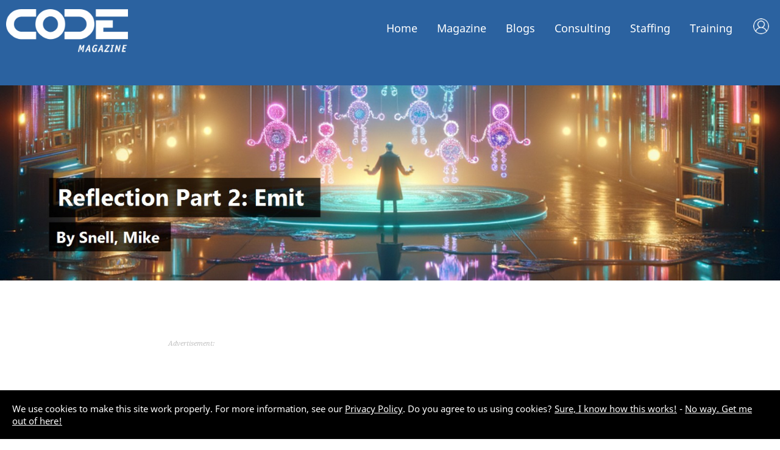

--- FILE ---
content_type: text/html; charset=utf-8
request_url: https://www.codemag.com/Article/0301051/Reflection-Part-2-Emit
body_size: 24371
content:

<!DOCTYPE html>
 <html lang="en-us" xmlns="http://www.w3.org/1999/xhtml">
<head>
    <meta name="viewport" content="width=device-width, initial-scale=1, user-scalable=yes">
    <meta charset="utf-8" />
    <title>Reflection Part 2: Emit</title>
    <link rel="shortcut icon" type="image/x-icon" href="/images/CodeIcon.png" />
    <link href="https://fonts.googleapis.com/css?family=Source+Serif+Pro:400,600,700&amp;display=swap&amp;subset=latin-ext" rel="stylesheet">
    <link type="text/css" rel="stylesheet" href="https://fast.fonts.net/cssapi/70f13e4f-a7d3-4a3c-ad72-0de102650ef0.css">
    <meta property="fb:app_id" content="225285904297383" />

    <meta name="Description" content="Mike Snell explains Reflection.Emit, a facet of the .NET System.Reflection namespace that lets developers generate new assemblies, modules, types, and M..." />
    <meta name="Keywords" content=".NET Assemblies, .NET Framework, VB.NET" />
    <meta name="Author" content="CODE Magazine, EPS Software Corp., &lt;a href=&quot;/People/Bio/Mike.Snell&quot;&gt;Snell, Mike&lt;/a&gt; and &lt;a href=&quot;/People/Bio/Lars.Powers&quot;&gt;Powers, Lars&lt;/a&gt;" />
    <meta name="Robots" content="all" />

<meta property="og:site_name" content="CODE" />
<meta property="og:title" content="Reflection Part 2: Emit" />
<meta property="og:description" content="Mike Snell explains Reflection.Emit, a facet of the .NET System.Reflection namespace that lets developers generate new assemblies, modules, types, and MSIL code at run time. The article walks throu..." />
<meta property="og:site_name" content="CODE" />
<meta property="og:url" content="/Article/0301051/Reflection-Part-2-Emit" />
<meta property="og:type" content="website" />
<meta property="og:image" content="https://epsenterprise.blob.core.windows.net/permanent-files/FileAttachments/8a64989c_0cf1_4b72_af15_2482f5c89e74/2212051_Header_Rectangle.jpeg" />
<meta property="og:image:secure_url" content="https://epsenterprise.blob.core.windows.net/permanent-files/FileAttachments/8a64989c_0cf1_4b72_af15_2482f5c89e74/2212051_Header_Rectangle.jpeg" />
<meta property="twitter:card" content="summary_large_image" />
<meta property="twitter:title" content="Reflection Part 2: Emit" />
<meta property="twitter:description" content="Mike Snell explains Reflection.Emit, a facet of the .NET System.Reflection namespace that lets developers generate new assemblies, modules, types, and MSIL code at run time. The article walks throu..." />
<meta property="twitter:image" content="https://epsenterprise.blob.core.windows.net/permanent-files/FileAttachments/8a64989c_0cf1_4b72_af15_2482f5c89e74/2212051_Header_Rectangle.jpeg" />
<meta property="twitter:site" content="@codemagazine" />

    <link rel="publisher" href="https://plus.google.com/103030867107221566748/" />

    <!-- Google tag (gtag.js) -->
    <script async src="https://www.googletagmanager.com/gtag/js?id=UA-44188652-1"></script>

    <script>window.dataLayer = window.dataLayer || []; function gtag() { dataLayer.push(arguments); } gtag('js', new Date()); gtag('config', 'UA-44188652-1');</script>
    

    <link href="/Content/Reset.css" type="text/css" rel="stylesheet" />
    <link href="/Content/2021/MicroFormats.css" type="text/css" rel="stylesheet" />
    <link href="/Content/2021/Default.css" type="text/css" rel="stylesheet" />
    <link href="/Content/2021/Desktop.css" type="text/css" rel="stylesheet" />
    <link href="/Content/2021/Fonts.css" type="text/css" rel="stylesheet" />

    <link href="/scripts/fontawesome-free-5.0.3/web-fonts-with-css/css/fontawesome-all.css" rel="stylesheet" type="text/css" />
    <link href="/content/viewstyles/mycode/login.css" rel="stylesheet" />
    
    
    <style>
        .areaForeground { color: black; } .areaBackground { background: black; } a.areaLink { color: black; } a.areaLink:hover { color: black; } a.areaLink:active { color: black; } a.areaLink:visited { color: black; }

        .headerImageNormal.accentColor {
        }
        .headerImageWhite.accentColor {
            display: none;
        }
    </style>

    
    
    <link href="/Content/ViewStyles/Article/ShowArticle.css" type="text/css" rel="stylesheet">
    <link href="/Scripts/highlightjs/styles/kavadocs.css" type="text/css" rel="stylesheet">
    <style>
        .articleHeaderLargeImage {
            width: 100%;
            margin-bottom: 100px;
        }

        .articleHeaderWideImage {
            width: 100%;
            margin-bottom: 70px;
            display: none;
        }

        .articleHeaderSmallImage {
            width: 100%;
            margin-bottom: 70px;
            display: none;
        }

        @media only screen and (min-width: 1000px) {
            .articleHeaderLargeImage {
                display: none;
            }

            .articleHeaderWideImage {
                display: block;
            }
        }

        @media only screen and (max-width: 800px) {
            .articleHeaderLargeImage {
                display: none;
            }

            .articleHeaderSmallImage {
                display: block;
            }
        }

        .ai-explanation {
            background: #eeeeee;
            padding: 10px 30px 10px 20px;
            margin-bottom: 50px;
            border-Left: 5px solid #2B62A0;
            text-align: left;
        }
            .ai-explanation p {
                text-align: left !important;
            }

        .ai-explanation h2 {
            margin-top: 25px;
        }

            .ai-explanation-prompt {
                background-color: white;
                overflow-wrap: normal;
                padding: 8px 20px 8px 8px;
                font-family: monospace;
                border-radius: 5px;
                word-wrap: normal;
                text-align: left;
                line-height: 1.3em;
                font-size: .9em;
                text-wrap-mode: wrap;
            }

            .ai-explanation a, .ai-explanation a:hover, .ai-explanation a:active, .ai-explanation a:visited {
                color: #2B62A0;
            }

        .ai-author {
            background-color: #2B62A0;
            color: white;
            border-radius: 4px;
            font-weight: bold;
            padding: 7px 10px;
            font-size: 1.2em;
            margin-bottom: 10px;
            float: left;
        }
            .ai-author a, .ai-author a:hover, .ai-author a:active, .ai-author a:visited {
                color: white;
                text-decoration: underline;
            }

        h1, h2, h3, h4, h5 {
            color: #2B62A0;
        }
        a.areaLink {
            color: #2B62A0;
        }
        a.areaLink:visited {
            color: #2B62A0;
        }
        figure {
            color: #2B62A0;
        }
        #contentColumnSingle .article-tables table th {
            background-color: #2B62A0;
        }
        #contentColumnSingle .article-listings h1 {
            background-color: #2B62A0;
        }
        #contentColumnSingle .article-tables h1 {
            color: #2B62A0;
        }
        .article-pullquote {
            background: #2B62A0;
        }
        .article-pullquote-arrow {
            background-image: url("/Images/Styles/SpeechBubbleArrow_8_57_129.png");
        }
        .side-info h1 {
            color: #2B62A0;
        }
        .side-info h2 {
            color: #2B62A0;
        }
        .tech-list li {
            background-color: #2B62A0;
        }
        #menu ul li.magazineMenuSelected a {
            border-bottom: 3px solid #2B62A0;
        }
        .download1ColumnButton {
            display: none;
        }
        .codeDownloadButton {
            color: white;
            background: #2B62A0;
            padding: 10px;
            margin-bottom: 50px;
            font-size: 1.5em;
        }
        .codeDownloadButton a {
            color: white;
            text-decoration: none;
        }
        .codeDownloadButton a:hover {
            color: white;
            text-decoration: none;
        }
        .codeDownloadButton a:visited {
            color: white;
            text-decoration: none;
        }

        code {
            background: #f4f4f4;
            -ms-border-radius: 5px;
            border-radius: 5px;
            border: 1px solid #e7e7e7;
            padding: 1px 3px;
        }

        h4 {
            font-size: 1.2em;
            line-height: 1.2em;
        }

        #contentColumnSingle blockquote p {
            margin-left: 0;
            border-left: none;
            background-color: transparent;
            padding: 0;
            margin-right: 0;
            margin-bottom: 0;
        }

        #contentColumnSingle blockquote {
            margin-right: 20px;
            border-left-color: #2B62A0;
        }

        h1.author-name a {
            color: #2B62A0;
        }
        .author-by-line {
            text-align: left;
        }
        .author-by-line a {
            color: black;
        }
        .author-by-line-name {
            font-size: 1.2em;
        }
        .author-by-line img {
            height: 65px;
            float: left;
            margin-right: 10px;
        }
        aside h1 {
            font-size: 1.8em !important;
            margin-top: 60px !important;
        }
        aside h2 {
            font-size: 1.4em !important;
        }
        aside h1:first-child {
            margin-top: 20px !important;
        }
        aside p:last-child {
            margin-bottom: 100px !important;
        }

        .article-body aside {
            background-color: #f4f4f4;
            padding: 10px 20px;
        }
        #contentColumnSingle .article-body aside p {
            text-align: left !import;
        }
        #contentColumnSingle .article-body aside p:last-child {
            margin-bottom: 20px !important;
        }

        .headerImageNormal.accentColor { display: none !important; }
        .headerImageWhite.accentColor { display: block !important; }

        #menu.accentColor > ul > li > a {
            color: white !important;
        }
        #menu.accentColor ul li.magazineMenuSelected a {
            border-bottom: 3px solid #2B62A0;
        }

        #header.accentColor {
            color: white !important;
            background-color: #2B62A0 !important;
        }

        .accentColor {
            color: white !important;
            background-color: #2B62A0 !important;
        }


                h1.title {
            font-family: "Segoe UI", "Helvetica Neue", Helvetica, Arial, Verdana, sans-serif;
            font-weight: 600;
        }
        .article-body h1 {
            font-family: "Segoe UI", "Helvetica Neue", Helvetica, Arial, Verdana, sans-serif;
            font-weight: 600;
        }
        .article-body h2 {
            font-family: "Segoe UI", "Helvetica Neue", Helvetica, Arial, Verdana, sans-serif;
            font-weight: 600;
        }
        .article-body h3 {
            font-family: "Segoe UI", "Helvetica Neue", Helvetica, Arial, Verdana, sans-serif;
            font-weight: 600;
        }
        
        @media only screen and (max-width : 1000px) {
            .download1ColumnButton {
                display: block;
            }
        }

    </style>

    <script src="https://code.jquery.com/jquery-3.7.1.min.js"></script>
    <script src="https://cdnjs.cloudflare.com/ajax/libs/jquery-unobtrusive-ajax/3.2.6/jquery.unobtrusive-ajax.min.js"></script>
    <script src="https://cdnjs.cloudflare.com/ajax/libs/jquery-validate/1.20.1/jquery.validate.min.js"></script>
    <script src="https://cdnjs.cloudflare.com/ajax/libs/jquery-validation-unobtrusive/4.0.0/jquery.validate.unobtrusive.min.js"></script>

    <script src="/Scripts/jquery/jquery.popupWindow.js" type="text/javascript"></script>
    <script src="/Scripts/Shared/Menu.js" type="text/javascript"></script>
    <script src="/Scripts/Ads/Ads.js" type="text/javascript"></script>
    <script language="javascript" type="text/javascript">
        var _gaq = _gaq || [];
        _gaq.push(['_setAccount', 'UA-44188652-1']);
        _gaq.push(['_trackPageview']);

        (function () {
            var ga = document.createElement('script'); ga.type = 'text/javascript'; ga.async = true;
            ga.src = ('https:' == document.location.protocol ? 'https://ssl' : 'http://www') + '.google-analytics.com/ga.js';
            var s = document.getElementsByTagName('script')[0]; s.parentNode.insertBefore(ga, s);
        })();
    </script>

    <script type="text/javascript" src="/Scripts/Default.js?v=20251124213827"></script>

    <!-- JD: 2/26/2018:  CrazyEgg Heatmap code -->
    <!--<script type="text/javascript" src="https://script.crazyegg.com/pages/scripts/0073/6756.js" async="async"></script>-->
    <!--------------------------------------- --->

    <link rel="stylesheet" href="https://use.fontawesome.com/releases/v5.7.2/css/all.css" integrity="sha384-fnmOCqbTlWIlj8LyTjo7mOUStjsKC4pOpQbqyi7RrhN7udi9RwhKkMHpvLbHG9Sr" crossorigin="anonymous">
    <link rel="stylesheet" href="https://use.fontawesome.com/releases/v5.7.2/css/all.css" integrity="sha384-fnmOCqbTlWIlj8LyTjo7mOUStjsKC4pOpQbqyi7RrhN7udi9RwhKkMHpvLbHG9Sr" crossorigin="anonymous">

    <script src="https://unpkg.com/vue@3/dist/vue.global.prod.js"></script>
    
    
    <script src="/scripts/highlightjs/highlight.pack.js"></script>
    <script src="//cdnjs.cloudflare.com/ajax/libs/highlight.js/9.4.0/languages/go.min.js"></script>


    <script language="javascript" type="text/javascript">
        $(function () {
            // Saving some configuration in local storage
            userSettings = {
                //themeColorCss: '',
                syntaxHighlightCss: '',

                save: function userData_save() {
                    if (localStorage)
                        localStorage.setItem('CodemagUserSettings', JSON.stringify(userSettings));
                },
                load: function userData_load() {
                    if (!localStorage)
                        return;
                    var data = localStorage.getItem('CodemagUserSettings');
                    if (data) {
                        try {
                            data = JSON.parse(data);
                            $.extend(userSettings, data);
                        }
                        catch (ex) { localStorage.removeItem('CodemagUserSettings') };
                    }
                    userSettings.refreshTargets();
                },
                refreshTargets: function userData_refresh() {
                    //if (userSettings.themeColorCss.length > 0) {
                    //    $('#themeColorSelector option').removeAttr('selected');
                    //    var $selectedOption = $('#themeColorSelector option[value="'+userSettings.themeColorCss+'"]');
                    //    if ($selectedOption.length > 0) {
                    //        $selectedOption.attr('selected','');
                    //        setTimeout(function() {
                    //            $selectedOption.trigger('change');
                    //        });
                    //    }
                    //}
                    if (userSettings.syntaxHighlightCss.length > 0) {
                        $('#syntaxThemeSelector option').removeAttr('selected');
                        var $selectedOption2 = $('#syntaxThemeSelector option[value="' + userSettings.syntaxHighlightCss + '"]');
                        if ($selectedOption2.length > 0) {
                            $selectedOption2.attr('selected', '');
                            setTimeout(function () {
                                $selectedOption2.trigger('change');
                            });
                        }
                    }
                }
            };

            // Making sure all links within the article open in a new tab
            $('article a').attr('target', '_blank');

            // Adding a copy button to listings
            var listingHeadings = $('h4.code-listing');
            for (var headingCounter = 0; headingCounter < listingHeadings.length; headingCounter++) {
                var heading = $(listingHeadings[headingCounter]);
                heading.prepend('<div class="copy-button"><i class="far fa-copy" alt="Copy"></i></div>');
            }

            // Adding copy button to snippets
            var snippets = $('pre.code-snippet');
            for (var snippetCounter = 0; snippetCounter < snippets.length; snippetCounter++) {
                var snippet = $(snippets[snippetCounter]);
                snippet.prepend('<h4 class="code-snippet"> <div class="copy-button"><i class="far fa-copy" alt="Copy"></i></div></h4>');
            }

            // Making sure the copy buttons work
            $('.copy-button').on('click',
                function () {
                    var button = $(this);
                    var icons = button.find("i");
                    var heading = button.parent();
                    var pre = heading.next();
                    var $temp = $("<textarea>");
                    $("body").append($temp);
                    $temp.val(pre.text()).select();
                    document.execCommand("copy");
                    $temp.remove();
                    icons.removeClass('far');
                    icons.removeClass('fa-copy');
                    icons.addClass('fas');
                    icons.addClass('fa-check-circle');
                    icons.css('color', 'green');
                    setTimeout(function () {
                        icons.removeClass('fas');
                        icons.removeClass('fa-check-circle');
                        icons.addClass('far');
                        icons.addClass('fa-copy');
                        icons.css('color', '');
                    }, 3000);
                });

            // Making sure code isn't shown too tall
            var codeBlocks = $('code');
            for (var blockCounter = 0; blockCounter < codeBlocks.length; blockCounter++) {
                var codeBlock = $(codeBlocks[blockCounter]);
                if (codeBlock.height() > 430) {
                    codeBlock.css('max-height', '400px');
                    var previous = codeBlock.prev();
                    if (previous.length > 0 && previous[0].localName == 'h4') {
                        // This is a snippet
                        var h4b = $(codeBlock.prev()[0]).find('div');
                        h4b.before('<div class="more-button"><i class="fas fa-angle-double-down" alt="Expand"></i></div><div class="less-button" style="display: none;"><i class="fas fa-angle-double-up" alt="Show less"></i></div>');
                    } else if (codeBlock.parent()[0].localName == "pre") {
                        // This is a listing
                        var h4a = $(codeBlock.parent()[0]).prev();
                        h4a.prepend('<div class="more-button"><i class="fas fa-angle-double-down" alt="Expand"></i></div><div class="less-button" style="display: none;"><i class="fas fa-angle-double-up" alt="Show less"></i></div>');
                    }
                }
            }

            $('.more-button').on('click',
                function () {
                    var button = $(this);
                    var heading = button.parent();
                    var pre = heading.next();
                    var code = pre.find('code');
                    if (code.length < 1) {
                        code = pre.parent().find('code');
                    }
                    code.css('max-height', '1000000px');
                    button.hide();
                    button.next().show();
                });
            $('.less-button').on('click',
                function () {
                    var button = $(this);
                    var heading = button.parent();
                    var pre = heading.next();
                    var code = pre.find('code');
                    if (code.length < 1) {
                        code = pre.parent().find('code');
                    }
                    code.css('max-height', '400px');
                    button.hide();
                    button.prev().show();
                });

            // Making the code snippets look pretty
            $('pre code')
                .each(function (i, block) {
                    hljs.highlightBlock(block);
                });
            if ($('pre code').length > 0) {
                var themeSelectorContainer = $('#syntaxThemeSelectorContainer');
                if (themeSelectorContainer.length > 0) {
                    themeSelectorContainer.css('display', '');
                }
                $('#syntaxThemeSelector').change(function () {
                    // First, we disable all color CSS links
                    var selectedValue = $('#syntaxThemeSelector option:selected').val();
                    userSettings.syntaxHighlightCss = selectedValue;
                    userSettings.save();
                    $('#syntaxThemeSelector option').each(function () {
                        var cssUrl = $(this).val();
                        var existingLinks = $("link[href='" + cssUrl + "']");
                        if (existingLinks.length > 0) {
                            existingLinks[0].disabled = selectedValue != cssUrl;
                        }
                    });

                    // Then, we either load or enable the selected one
                    $('#syntaxThemeSelector option:selected').each(function () {
                        var cssUrl = $(this).val();
                        var existingLinks = $("link[href='" + cssUrl + "']");
                        if (existingLinks.length == 0) {
                            $('head').append('<link rel="stylesheet" href="' + cssUrl + '" type="text/css" />');
                        }
                    });
                });
            }

            // Adding a bunch of additional formatting to article sections
            $('<p class="article-pullquote-arrow"></p>').insertAfter('.article-pullquote');
            $('figcaption').html(function (i, html) {
                return html.replace(/(\w+\s\w+)/, '<b>$1</b>');
            });
            $('.article-listings h1').html(function (i, html) {
                return html.replace(/(\w+\s\w+)/, '<b>$1</b>');
            });
            $('.article-tables h1').html(function (i, html) {
                return html.replace(/(\w+\s\w+)/, '<b>$1</b>');
            });

            //$('#largerText').click(function() {
            //    $('.article-body').css('font-size','2em');
            //});

            // Serving up some ads
            var adIndex = 0;
            var firstAdPass = true;
            var ads = [
                { nameFirst: 'Magazine_Article_Rectangle_First', nameSubsequent: 'Magazine_Article_Rectangle_Subsequent', sizes: [[300, 250], [336, 280]], cssClass: 'rectangle-ad' },
                { nameFirst: 'Magazine_Article_Banner_First', nameSubsequent: 'Magazine_Article_Banner_Subsequent', sizes: [468, 60], cssClass: 'banner-ad' }
            ];
            var childIndex = 3;
            var paragraphsBetweenAds = 20;
            var totalParagraphs = $('div.article-body p').length;
            if (totalParagraphs > 100) paragraphsBetweenAds = 30;
            //else if (totalParagraphs > 90) paragraphsBetweenAds = 16;
            //else if (totalParagraphs > 80) paragraphsBetweenAds = 15;
            //else if (totalParagraphs > 70) paragraphsBetweenAds = 14;

            for (var counter = 0; counter < 1000; counter++) {
                var set = $('div.article-body p:nth-of-type(' + childIndex + ')');
                if (set == undefined) break;
                if (set.length < 1) break;

                if (set[0].className == '') {
                    var previousSet = set.prev();
                    var previousIsOk = false;
                    if (previousSet.length > 0) {
                        if (previousSet[0].localName == 'p') {
                            previousIsOk = true;
                        }
                    }
                    var nextIsOk = false;
                    if (previousIsOk) {
                        var nextSet = set.next();
                        if (nextSet.length > 0) {
                            var nextSet2 = nextSet.next();
                            if (nextSet2.length > 0) {
                                var elementName = nextSet[0].localName;
                                if ((elementName == 'p' && nextSet[0].className == '') || elementName == 'h1' || elementName == 'h2' || elementName == 'h3') {
                                    nextIsOk = true;
                                }
                            }
                        }
                    }
                    if (!previousIsOk || !nextIsOk) {
                        childIndex++;
                    } else {
                        if (firstAdPass) {
                            DisplaySelfRefreshingDoubleClickAd(set, ads[adIndex].nameFirst, ads[adIndex].sizes, 'Advertisement', 'after', ads[adIndex].cssClass);
                        } else {
                            DisplaySelfRefreshingDoubleClickAd(set, ads[adIndex].nameSubsequent, ads[adIndex].sizes, 'Advertisement', 'after', ads[adIndex].cssClass);
                        }
                        childIndex += paragraphsBetweenAds;
                        adIndex++;
                        if (adIndex >= ads.length) {
                            firstAdPass = false;
                            adIndex = 0;
                        }
                    }
                } else {
                    childIndex++;
                }
            }

            userSettings.load();

        });
    </script>

</head>
<body>
    <!--
       _____ ____  ____  ______   __  ___                        _
      / ____/ __ \/ __ \/ ____/  /  |/  /___ _____ _____ _____  (_)___  ___
     / /   / / / / / / / __/    / /|_/ / __ `/ __ `/ __ `/_  / / / __ \/ _ \
    / /___/ /_/ / /_/ / /___   / /  / / /_/ / /_/ / /_/ / / /_/ / / / /  __/
    \____/\____/_____/_____/  /_/  /_/\__,_/\__, /\__,_/ /___/_/_/ /_/\___/
                                           /____/

    Hi there! You guessed right, we have the obligatory
    source code job application message for everyone
    brave enough to hit that inspect button. Now go ahead
    and take a look at what's going on here and then head
    over to https://www.codemag.com/jobs to get in touch!

    Also, here is a free subscription link for CODE Magazine:
    https://www.codemag.com/subscribe/hacker

    See you soon,
    your CODE team
    -->
    <div id="mobileMenu">
        <ul><li class="neutralMenu"><a href="/">Home</a><div class="mobileMenuExpandCollapse" onclick="javascript:toggleMobileSubMenu('menuContainer1', this)"></div><div class="subMenu article" style="display: none;" id="menuContainer1"><div class="subMenu article"><ul><li><a class="areaLink" href="/">CODE Home</a></li><li><a class="areaLink" href="/About">About Us</a></li><li><a class="areaLink" href="/videos/Index">Videos</a></li><li><a class="areaLink" href="/Press">Press Releases</a></li><li><a class="areaLink" href="/People">People</a></li><li><a class="areaLink" href="/Jobs">Careers</a></li><li><a class="areaLink" href="/Home/Privacy">Privacy Policy</a></li><li><a class="areaLink" href="/contact">Contact Us</a></li></ul></div></li><li class="magazineMenuSelected"><a href="/magazine">Magazine</a><div class="mobileMenuExpandCollapse" onclick="javascript:toggleMobileSubMenu('menuContainer2', this)"></div><div class="subMenu" style="display: none;" id="menuContainer2"><ul><li><a class="areaLink" href="/Magazine">Magazine Home</a></li><li><a class="areaLink" href="/Magazine/Focus">CODE Focus Magazine</a></li><li><a class="areaLink" href="/Magazine/AllIssues">All Issues</a></li><li><a class="areaLink" href="/Magazine/Subscribe">Subscribe</a></li><li><a class="areaLink" href="/mobile">Mobile</a></li><li><a class="areaLink" href="/My/Magazines">My (Digital) Magazines</a></li><li><a class="areaLink" href="/My/Fulfillment">Where is my Magazine?</a></li><li><a class="areaLink" href="/My">My Subscriber Account</a></li><li><a class="areaLink" href="/Advertise">Advertise</a></li><li><a class="areaLink" href="/Write">Write</a></li></ul></div></li><li class="magazineMenu"><a href="/Blog">Blogs</a><div class="mobileMenuExpandCollapse" onclick="javascript:toggleMobileSubMenu('menuContainer3', this)"></div><div class="subMenu" style="display: none;" id="menuContainer3"><ul><li><a class="areaLink" href="/Blog">CODE Blogs Home</a></li><li><a class="areaLink" href="/blog/AI">The CODE AI Blog</a></li><li><a class="areaLink" href="/blog/AIPractitioner">The AI Practitioner&#x27;s View Blog</a></li><li><a class="areaLink" href="/blog/Fabric-Intelligence">CODE Fabric Intelligence Blog</a></li></ul></div></li><li class="consultingMenu"><a href="/consulting">Consulting</a><div class="mobileMenuExpandCollapse" onclick="javascript:toggleMobileSubMenu('menuContainer3', this)"></div><div class="subMenu" style="display: none;" id="menuContainer3"><ul><li><a class="areaLink" href="/Consulting">Consulting Home</a></li><li><a class="areaLink" href="/Consulting/Services">Services &amp; Technologies</a></li><li><a class="areaLink" href="/AI">Artificial Intelligence (AI)</a></li><li><a class="areaLink" href="/AISuccess">AI Success Accelerators</a></li><li><a class="areaLink" href="/Cloud">Cloud Adoption &amp; Development</a></li><li><a class="areaLink" href="/CustomAppDev">Custom Application Development</a></li><li><a class="areaLink" href="/ExecutiveBriefing">Executive Briefing (AI)</a></li><li><a class="areaLink" href="/LowCodeNoCode">Low-Code/No-Code</a></li><li><a class="areaLink" href="/Security">Cyber Security</a></li><li><a class="areaLink" href="/copilot">Copilots in Your Apps!</a></li><li><a class="areaLink" href="/ProjectRescue">Project Rescue</a></li><li><a class="areaLink" href="/Labs">CODE Labs</a></li><li><a class="areaLink" href="/ai-docs">Business Document Copilot</a></li><li><a class="areaLink" href="/Legacy">Legacy Conversion and Maintenance</a></li><li><a class="areaLink" href="/OneHourConsulting">Free Hour of Consulting</a></li><li><a class="areaLink" href="/VFPConversion">VFP Conversion</a></li><li><a class="areaLink" href="/Energy">Energy Software</a></li><li><a class="areaLink" href="/contact">Contact Us</a></li></ul></div></li><li class="staffingMenu"><a href="/staffing">Staffing</a><div class="mobileMenuExpandCollapse" onclick="javascript:toggleMobileSubMenu('menuContainer4', this)"></div><div class="subMenu" style="display: none;" id="menuContainer4"><ul><li><a class="areaLink" href="/Staffing">Staffing Home</a></li><li><a class="areaLink" href="/Staffing/Services">Our Services</a></li><li><a class="areaLink" href="/Staffing/About">About Us</a></li><li><a class="areaLink" href="/Staffing/Careers">Careers</a></li></ul></div></li><li class="trainingMenu"><a href="/training">Training</a><div class="mobileMenuExpandCollapse" onclick="javascript:toggleMobileSubMenu('menuContainer5', this)"></div><div class="subMenu" style="display: none;" id="menuContainer5"><ul><li><a class="areaLink" href="/Training">Training Home</a></li><li><a class="areaLink" href="/StateOfAI">State of AI</a></li><li><a class="areaLink" href="/CodePresents">CODE Presents</a></li><li><a class="areaLink" href="/StateOfDotNet">State of .NET</a></li><li><a class="areaLink" href="/Training">Classes</a></li><li><a class="areaLink" href="/Training/Mentoring">Mentoring</a></li><li><a class="areaLink" href="/Lunch">Lunch with CODE</a></li></ul></div></li></ul>
    </div>
    <div id="header" class="headerLarge accentColor">
        <div id="logo">
            <img class="headerImageNormal accentColor" src="/Images/Logos/CODEMagazine_Small.png" /><img class="headerImageWhite accentColor" src="/Images/Logos/CODEMagazine_White_Small.png" /><br />

<script src="/app/library/localization/cf.localization.js"></script>

<div id="toaster"></div>
<div id="my-login" >
    <div style="display:none" v-show="isLoading" class="my-spa-loading"></div>
</div>

<script type="module">
    import apptoast from '/app/toaster.js'
    const { createApp } = Vue;
    createApp(apptoast).mount('#toaster');
</script>
<script type="module">
    import applogin from '/app/my-login.js'
    const { createApp } = Vue;
    createApp(applogin).mount('#my-login');
</script>        </div>
        <div id="menu" class="accentColor">
            <ul><li class="neutralMenu"><a href="/">Home</a><div class="subMenu article" id="menuContainer1"><div class="subMenu article"><ul><li><a class="areaLink" href="/">CODE Home</a></li><li><a class="areaLink" href="/About">About Us</a></li><li><a class="areaLink" href="/videos/Index">Videos</a></li><li><a class="areaLink" href="/Press">Press Releases</a></li><li><a class="areaLink" href="/People">People</a></li><li><a class="areaLink" href="/Jobs">Careers</a></li><li><a class="areaLink" href="/Home/Privacy">Privacy Policy</a></li><li><a class="areaLink" href="/contact">Contact Us</a></li></ul></div></li><li class="magazineMenuSelected"><a href="/magazine">Magazine</a><div class="subMenu" id="menuContainer2"><ul><li><a class="areaLink" href="/Magazine">Magazine Home</a></li><li><a class="areaLink" href="/Magazine/Focus">CODE Focus Magazine</a></li><li><a class="areaLink" href="/Magazine/AllIssues">All Issues</a></li><li><a class="areaLink" href="/Magazine/Subscribe">Subscribe</a></li><li><a class="areaLink" href="/mobile">Mobile</a></li><li><a class="areaLink" href="/My/Magazines">My (Digital) Magazines</a></li><li><a class="areaLink" href="/My/Fulfillment">Where is my Magazine?</a></li><li><a class="areaLink" href="/My">My Subscriber Account</a></li><li><a class="areaLink" href="/Advertise">Advertise</a></li><li><a class="areaLink" href="/Write">Write</a></li></ul></div></li><li class="magazineMenu"><a href="/Blog">Blogs</a><div class="subMenu" id="menuContainer3"><ul><li><a class="areaLink" href="/Blog">CODE Blogs Home</a></li><li><a class="areaLink" href="/blog/AI">The CODE AI Blog</a></li><li><a class="areaLink" href="/blog/AIPractitioner">The AI Practitioner&#x27;s View Blog</a></li><li><a class="areaLink" href="/blog/Fabric-Intelligence">CODE Fabric Intelligence Blog</a></li></ul></div></li><li class="consultingMenu"><a href="/consulting">Consulting</a><div class="subMenu" id="menuContainer3"><ul><li><a class="areaLink" href="/Consulting">Consulting Home</a></li><li><a class="areaLink" href="/Consulting/Services">Services &amp; Technologies</a></li><li><a class="areaLink" href="/AI">Artificial Intelligence (AI)</a></li><li><a class="areaLink" href="/AISuccess">AI Success Accelerators</a></li><li><a class="areaLink" href="/Cloud">Cloud Adoption &amp; Development</a></li><li><a class="areaLink" href="/CustomAppDev">Custom Application Development</a></li><li><a class="areaLink" href="/ExecutiveBriefing">Executive Briefing (AI)</a></li><li><a class="areaLink" href="/LowCodeNoCode">Low-Code/No-Code</a></li><li><a class="areaLink" href="/Security">Cyber Security</a></li><li><a class="areaLink" href="/copilot">Copilots in Your Apps!</a></li><li><a class="areaLink" href="/ProjectRescue">Project Rescue</a></li><li><a class="areaLink" href="/Labs">CODE Labs</a></li><li><a class="areaLink" href="/ai-docs">Business Document Copilot</a></li><li><a class="areaLink" href="/Legacy">Legacy Conversion and Maintenance</a></li><li><a class="areaLink" href="/OneHourConsulting">Free Hour of Consulting</a></li><li><a class="areaLink" href="/VFPConversion">VFP Conversion</a></li><li><a class="areaLink" href="/Energy">Energy Software</a></li><li><a class="areaLink" href="/contact">Contact Us</a></li></ul></div></li><li class="staffingMenu"><a href="/staffing">Staffing</a><div class="subMenu" id="menuContainer4"><ul><li><a class="areaLink" href="/Staffing">Staffing Home</a></li><li><a class="areaLink" href="/Staffing/Services">Our Services</a></li><li><a class="areaLink" href="/Staffing/About">About Us</a></li><li><a class="areaLink" href="/Staffing/Careers">Careers</a></li></ul></div></li><li class="trainingMenu"><a href="/training">Training</a><div class="subMenu" id="menuContainer5"><ul><li><a class="areaLink" href="/Training">Training Home</a></li><li><a class="areaLink" href="/StateOfAI">State of AI</a></li><li><a class="areaLink" href="/CodePresents">CODE Presents</a></li><li><a class="areaLink" href="/StateOfDotNet">State of .NET</a></li><li><a class="areaLink" href="/Training">Classes</a></li><li><a class="areaLink" href="/Training/Mentoring">Mentoring</a></li><li><a class="areaLink" href="/Lunch">Lunch with CODE</a></li></ul></div></li></ul>
        </div>
        <div id="mobileMenuIcon" class="accentColor"><i id="mobileMenuIcon" class="fas fa-bars fa-lg"></i></div>

    </div>
    

    <div id="page">
        <div id="main">
            



    <img src="https://epsenterprise.blob.core.windows.net/permanent-files/FileAttachments/be9994c0_9e8b_487f_a9d8_afc2e1fb0ee9/2212051_Header_Large.jpeg" class="articleHeaderLargeImage" />
    <img src="https://epsenterprise.blob.core.windows.net/permanent-files/FileAttachments/0fa7cc44_0cf8_4fa2_abd5_22a74d211da6/2212051_Header_Wide.jpeg" class="articleHeaderWideImage" />
    <img src="https://epsenterprise.blob.core.windows.net/permanent-files/FileAttachments/7e380693_e271_4cd3_99e5_e70ab5d327a8/2212051_Header_Small.jpeg" class="articleHeaderSmallImage" />

<div id="contentColumnSingle">
    <div class="advertisement leaderboard-ad" style="width: 728px; margin-left: auto; margin-right: auto;">
        Advertisement:
        <div id='div-gpt-ad-1378457852955-1' style='width:728px; height:90px;'>
            <script type="text/javascript">
                googletag.cmd.push(function () {
                    var slot1 = googletag.defineSlot("/36824843/Magazine_Article_Leaderboard_Top", [728, 90], "div-gpt-ad-1378457852955-1").addService(googletag.pubads());
                    googletag.enableServices();
                    googletag.display("div-gpt-ad-1378457852955-1");
                    setInterval(function () { googletag.pubads().refresh([slot1]); }, 3600000);
                });
            </script>
        </div>
    </div>


    <article>
        <h1 class="title">Reflection Part 2: Emit</h1>

            <p class="author-by-line">
                <img src="/Article/AuthorPhotoSmall/ed2f3839-c940-409e-9344-6eba41f9e997" /><span class="author-by-line-name">By <b><a href="/People/Bio/Mike.Snell">Snell, Mike</a> and <a href="/People/Bio/Lars.Powers">Powers, Lars</a></b></span><br />
                    <span>Published in: </span><b><a href="https://www.codemag.com/Magazine/Issue/b69d6b74-2588-4e21-bb83-9f6926ead417">CODE Magazine: 2003 - January/February</a></b><br />
                    <span>Publication Date: December 1, 2002</span><br />
                        <span>Last updated: October 9, 2025</span>
            </p>
        <div class="download1ColumnButton" style="padding-top: 25px; padding-bottom: 25px;">
        </div>

        <div class="side-info">

            <p><a href="https://www.codemag.com/subscribe/freearticle6b1?utm_source=articleviewer&utm_medium=banner&utm_campaign=Article-Viewer-Free-Subs" /><img src="/images/Logos/DoodleFreeSubscriptionBanner.png" alt="CODE Magazine"></p>


            <div style="margin-bottom: 20px; overflow: no-display;">
                <div class="fb-share-button" style="float: left;" data-href="Microsoft.AspNetCore.Mvc.Routing.EndpointRoutingUrlHelper" data-type="button"></div>
                <div style="margin-left: 5px; margin-top: 0; float: left;">
                    <a href="https://twitter.com/share" class="twitter-share-button" data-via="codemagazine" data-count="none">Tweet</a>
                    <script>!function (d, s, id) { var js, fjs = d.getElementsByTagName(s)[0], p = /^http:/.test(d.location) ? 'http' : 'https'; if (!d.getElementById(id)) { js = d.createElement(s); js.id = id; js.src = p + '://platform.twitter.com/widgets.js'; fjs.parentNode.insertBefore(js, fjs); } }(document, 'script', 'twitter-wjs');</script>
                </div>
                <div style="margin-left: 5px; margin-top: 0; float: left;">
                    <script src="//platform.linkedin.com/in.js" type="text/javascript">lang: en_US</script>
                    <script type="IN/Share">
                    </script>
                </div>
                <div class="clearfix"></div>
            </div>


            <div id="syntaxThemeSelectorContainer" style="display: none;">
                Syntax Highlight Theme:<br />
                <select id="syntaxThemeSelector">
                    <option value="/scripts/highlightjs/styles/brown-paper.css">Brown Paper</option>
                    <option value="/scripts/highlightjs/styles/codepen-embed.css">Codepen Embed</option>
                    <option value="/scripts/highlightjs/styles/color-brewer.css">Color Brewer</option>
                    <option value="/scripts/highlightjs/styles/dracula.css">Dracula</option>
                    <option value="/scripts/highlightjs/styles/dark.css">Dark</option>
                    <option value="/scripts/highlightjs/styles/darkula.css">Darkula</option>
                    <option value="/scripts/highlightjs/styles/default.css">Default</option>
                    <option value="/scripts/highlightjs/styles/dracula.css">Dracula</option>
                    <option value="/scripts/highlightjs/styles/far.css">Far</option>
                    <option value="/scripts/highlightjs/styles/foundation.css">Foundation</option>
                    <option value="/scripts/highlightjs/styles/github.css">Github</option>
                    <option value="/scripts/highlightjs/styles/github-gist.css">Github Gist</option>
                    <option value="/scripts/highlightjs/styles/googlecode.css">GoogleCode</option>
                    <option value="/scripts/highlightjs/styles/grayscale.css">Grayscale</option>
                    <option value="/scripts/highlightjs/styles/idea.css">Idea</option>
                    <option value="/scripts/highlightjs/styles/ir-black.css">IR Black</option>
                    <option value="/scripts/highlightjs/styles/kavadocs.css">Kava Docs</option>
                    <option value="/scripts/highlightjs/styles/kavadocsdark.css" selected="selected">Kava Docs Dark</option>
                    <option value="/scripts/highlightjs/styles/kimbie.dark.css">Kimbie.Dark</option>
                    <option value="/scripts/highlightjs/styles/kimbie.light.css">Kimbie.Light</option>
                    <option value="/scripts/highlightjs/styles/magula.css">Magula</option>
                    <option value="/scripts/highlightjs/styles/mono-blue.css">Mono Blue</option>
                    <option value="/scripts/highlightjs/styles/monokai.css">Monokai</option>
                    <option value="/scripts/highlightjs/styles/monokai-sublime.css">Monokai Sublime</option>
                    <option value="/scripts/highlightjs/styles/obsidian.css">Obsidian</option>
                    <option value="/scripts/highlightjs/styles/paraiso-dark.css">Paraiso Dark</option>
                    <option value="/scripts/highlightjs/styles/paraiso-light.css">Paraiso Light</option>
                    <option value="/scripts/highlightjs/styles/railscasts.css">Rails Casts</option>
                    <option value="/scripts/highlightjs/styles/rainbow.css">Rainbow</option>
                    <option value="/scripts/highlightjs/styles/solarized-dark.css">Solarized Dark</option>
                    <option value="/scripts/highlightjs/styles/solarized-light.css">Solarized Light</option>
                    <option value="/scripts/highlightjs/styles/sunburst.css">Sunburst</option>
                    <option value="/scripts/highlightjs/styles/twilight.css">Twilight</option>
                    <option value="/scripts/highlightjs/styles/vs.css">VS</option>
                    <option value="/scripts/highlightjs/styles/vs2015.css">VS2015</option>
                    <option value="/scripts/highlightjs/styles/xcode.css">XCode</option>
                    <option value="/scripts/highlightjs/styles/zenburn.css">ZenBurn</option>
                </select>
            </div>



                <div>
                    <h2>Published in:</h2>
                    <a href="/Magazine/Issue/b69d6b74-2588-4e21-bb83-9f6926ead417"><img src="/Magazine/CoverLarge/b69d6b74-2588-4e21-bb83-9f6926ead417" /></a>
                </div>

                <div>
                    <h2>Filed under:</h2>
                    <ul class="tech-list">
                            <li><a href="/Magazine/ByCategory/.NET%20Assemblies">.NET Assemblies</a></li>
                            <li><a href="/Magazine/ByCategory/.NET%20Framework">.NET Framework</a></li>
                            <li><a href="/Magazine/ByCategory/VB.NET">VB.NET</a></li>
                    </ul>
                    <div class="clearfix"></div>
                </div>

            <div class="advertisement skyscraper-ad">
                Advertisement:
                <div id='div-gpt-ad-1378457852954-1' style='width:160px; height:600px;'>
                    <script type="text/javascript">
                        googletag.cmd.push(function () {
                            var slot1 = googletag.defineSlot("/36824843/Magazine_Article_Skyscraper_Right", [160, 600], "div-gpt-ad-1378457852954-1").addService(googletag.pubads());
                            googletag.enableServices();
                            googletag.display("div-gpt-ad-1378457852954-1");
                            setInterval(function () { googletag.pubads().refresh([slot1]); }, 3600000);
                        });
                    </script>
                </div>
            </div>
        </div>

        <div class="article-body"><p>In our previous article, <em>Reflection Part 1: Discovery and Execution</em>, we introduced the System.Reflection namespace and its classes which allow developers to view assembly metadata,</p>
<p>query for and discover types, and invoke code - all at run-time. In this article we will examine reflection emit - the ability to dynamically generate code at run-time.</p>
<h2 id="reflection-a-review">Reflection: a Review</h2>
<p>First, a quick review of exactly what reflection is and what it is used for. From Part 1, you know that &ldquo;Reflection is a means of discovering information about objects at runtime and executing against those objects.&rdquo; This functionality is provided in .NET by the System.Reflection <code>namespace.</code> Classes in this namespace, including Assembly, Module, ConstructorInfo, MethodInfo, and others, are used for type discovery and dynamic invocation. Put simply, they allow you to both explore the <code>classes,</code> methods, properties, and fields (types) exposed by an assembly as well as create an instance of a type and execute one of its methods (invoke members). While these features are great for run-time object discovery, reflection in .NET does not stop there. Reflection also allows you to build assemblies and create entirely new types at run-time. This is known as <em>reflection emit</em>.</p>
<h2 id="what-is-reflection-emit">What Is Reflection Emit?</h2>
<p>Nested under System.Reflection is the <code>System.Reflection.Emit</code> namespace, which is home for all of the Framework classes that allow you to dynamically build assemblies and types from scratch. Although the very act of generating code on demand is likely a feature that few developers will ever need, it is a credit to the .NET Framework that the tools are there, waiting for the right business problem to solve.</p>
<blockquote>
<p>Note that reflection emit classes do not generate source code. In other words, your efforts here won't create Visual Basic .NET or C# .NET code. Instead, your reflection emit classes will emit MSIL op codes.</p>
</blockquote>
<p>As an example, using reflection emit it would be possible to:</p>
<ol><li>Create a new assembly. (Assemblies can be "dynamic" in that they exist only in memory, or can be persisted to disk.)</li><li>Within the assembly, create a module.</li><li>Within the `module,` create a type.</li><li>Add properties and methods to that type.</li><li>Generate the code inside of the method or property.</li></ol>
<p>As it turns out this is actually the exact process you will follow when you use the <code>Reflection.Emit</code> classes to generate code.</p>
<h2 id="code-generation-process">Code Generation Process</h2>
<p>Following the steps listed above, let's examine the exact operations that are necessary to build out an assembly. For the purposes of this very basic example, let's assume that you want to build a class called MathOps that has one public method (a function). This function will accept two input parameters as integers and return the sum of those two integers.</p>
<h3 id="1-step-1-building-the-assembly">#1: Step 1: Building the Assembly</h3>
<p>To expand slightly on the steps listed above, the actual process for step 1 looks like this:</p>
<ol type="a"><li>Create an AssemblyName. (This is used to uniquely identify and name the assembly.)</li><li>Grab a reference to the current application domain. (The app domain will provide the actual method that returns an AssemblyBuilder object.)</li><li>Create an AssemblyBuilder instance by calling `AppDomain.DefineDynamicAssembly.</li></ol>`
<p>To start the assembly generation process you first need to create an AssemblyName instance that you'll use to identify your assembly.</p>
<pre class="code-snippet"><code class="language-cs">' Create a name for the assembly.
Dim name As New AssemblyName()
name.Name = &quot;MyAssembly&quot;
</code></pre>
<p>Next, you need an instance of a System.AppDomain class. You can get this from the currently running (static) thread instance.</p>
<pre class="code-snippet"><code class="language-vb">Dim ad As AppDomain
ad = Thread.GetDomain()
</code></pre>
<p>With these two elements in place you can define an <code>AssemblyBuilder</code> class and create an instance of it using the AppDomain and AssemblyName that you previously created. The <code>AssemblyBuilder</code> class is the work-horse of reflection emit. It provides the primary mechanisms you need to create new assemblies from scratch. You also need to specify an AssemblyBuilderAccess enumeration value that will indicate whether you want the assembly written to disk, saved in memory, or both. In this example, you want to save the assembly in memory.</p>
<pre class="code-snippet"><code class="language-vb">Dim ab As AssemblyBuilder
ab = ad.DefineDynamicAssembly(name, _ 
     AssemblyBuilderAccess.Run)
</code></pre>
<h3 id="step-2-defining-a-module">Step 2: Defining a Module</h3>
<p>In Step 2 you'll use the <code>ModuleBuilder</code> class to create a dynamic module inside of the assembly that you previously created. ModuleBuilder creates modules inside of an assembly. Calling the <code>DefineDynamicModule</code> method of the <code>AssemblyBuilder</code> object will return an instance of a <code>ModuleBuilder.</code> As with the assembly, you must give the module a name (although here, the name is just a string).</p>
<pre class="code-snippet"><code class="language-vb">Dim mb As ModuleBuilder
mb = ab.DefineDynamicModule(&quot;MyModule&quot;)
</code></pre>
<h3 id="step-3-creating-a-type">Step 3: Creating a Type</h3>
<p>Now that you have an assembly and a module, you can add your class into the assembly. To build a new type (in your case you're building a MyClass type), you use the <code>TypeBuilder</code> class. You'll use a method from the &ldquo;parent&rdquo; object to actually return an instance of the builder object.</p>
<pre class="code-snippet"><code class="language-vb">Dim theClass As TypeBuilder
theClass = mb.DefineType(&quot;MathOps&quot;, _ 
           TypeAttributes.Public)
</code></pre>
<p>Note that you've specified the visibility of the type as public by using the <code>TypeAttributes</code> enumeration.</p>
<h3 id="step-4-adding-a-method">Step 4: Adding a Method</h3>
<p>With the class type created, you can now add your method to the <code>class.</code> Call the method <em>ReturnSum,</em> and create it as a public function.</p>
<p>Use the <code>MethodBuilder</code> class to specify methods for a specific type. You can create a <code>MethodBuilder</code> instance by calling DefineMethod on your previously created type object. DefineMethod expects four parameters: the method, any attributes the method might possess (such as public, private, etc.), <code>parameters,</code> and a return type. Parameters and return type can be void values in the case of a subroutine. In your case you're creating a function so you need to specify both the parameters and return type values.</p>
<p>To specify the return type, create a type object that holds a return type value (a System.Int32 value).</p>
<pre class="code-snippet"><code class="language-vb">Dim retType As Type
retType = GetType(System.Int32)
</code></pre>
<p>You'll use an array of type values to specify the parameters to the <code>function.</code> Both of the parameters are int32 values as well.</p>
<pre class="code-snippet"><code class="language-vb">Dim parms As Type()
parms(0) = GetType(System.Int32)
parms(1) = GetType(System.Int32)
</code></pre>
<p>With these items in hand you can now call DefineMethod.</p>
<pre class="code-snippet"><code class="language-vb">Dim mb As MethodBuilder = _
theClass.DefineMethod(&quot;ReturnSum&quot;, _
methodAttributes.Public, retType, parms)
</code></pre>
<h3 id="2-step-5-generating-code">#2: Step 5: Generating Code</h3>
<p>Since you have, in essence, stubbed out the function in step 4, you now need to add the actual code body to the method. This is really the core of the code generation process with reflection emit.</p>
<p>It is important to note that reflection emit classes <em>do not generate source code</em>. In other words, your efforts here won't create Visual Basic .NET or C# .NET code. Instead, your reflection emit classes will emit MSIL op codes. MSIL (Microsoft Intermediate Language) is an intermediate code language that closely resembles assembler. MSIL is consumed by the .NET JIT compiler when it creates native binaries. Op codes are low-level, assembler-like operating instructions.</p>
<p>Consider the following implementation of ReturnSum:</p>
<pre class="code-snippet"><code class="language-js">Function ReturnSum(ByVal val1 As Integer, _
         ByVal val2 As Integer) As Integer
   
Return val1 + val2

End Function
</code></pre>
<p>If you want to emit this code, you would first need to figure out how to write this function using only MSIL op codes. Thankfully, there is a quick and easy way to do this. You can simply compile the code and examine the resulting assembly using the .NET Framework ILDASM.exe utility. Compiling the function above yields the following MSIL version:</p>
<pre class="code-snippet"><code class="language-cs">.method public instance int32  ReturnSum(int32 val1,
                                         int32 val2) cil managed
{
  // Code size       9 (0x9)
  .maxstack  2
  .locals init ([0] int32 ReturnSum)
  IL_0000:  nop
  IL_0001:  ldarg.1
  IL_0002:  ldarg.2
  IL_0003:  add.ovf
  IL_0004:  stloc.0
  IL_0005:  br.s       IL_0007
  IL_0007:  ldloc.0
  IL_0008:  ret
} // end of method MathOps::ReturnSum
</code></pre>
<p>To emit this code you will use the ILGenerator class. You can retrieve an instance of the ILGenerator class specific to your method by calling the <code>MethodBuilder.GetILGenerator()</code> method. In other words, the following code will obtain an ILGenerator instance for your ReturnSum method.</p>
<pre class="code-snippet"><code class="language-vb">Dim gen As ILGenerator
gen = mb.GetILGenerator()
</code></pre>
<p>Using the generator object you can inject op code instructions to the method.</p>
<pre class="code-snippet"><code class="language-cmd">gen.Emit(OpCodes.Ldarg_1)
gen.Emit(OpCodes.Ldarg_2)
gen.Emit(OpCodes.Add_Ovf)
gen.Emit(OpCodes.Stloc_0)
gen.Emit(OpCodes.Br_S)
gen.Emit(OpCodes.Ldloc_0)
gen.Emit(OpCodes.Ret)
</code></pre>
<p>At this point you've essentially finished creating the function, class, <code>module,</code> and assembly. To get a reference to this class you can make one call to CreateType like this:</p>
<pre class="code-snippet"><code class="language-cmd">theClass.CreateType()
</code></pre>
<h2 id="3-namespaces-and-classes">#3: Namespaces and Classes</h2>
<p>As you've already seen, the <code>Reflection.Emit</code> namespace contains a core set of <code>builder</code> classes that you use to create types and the various attributes, methods, fields, properties, and so on that are associated with the new type. <strong>Table 1</strong> describes the primary classes you'll use when emitting code with reflection.</p>
<h2 id="coupling-emit-and-dynamic-invocation">Coupling Emit and Dynamic Invocation</h2>
<p>Now that you know how to emit a dynamic assembly using the Reflection classes, let's integrate the concept of dynamic invocation (covered in Part 1 of this article).</p>
<p>One example of when to use Reflection and Reflection.Emit is with code or script evaluation at run-time. It would be possible, for instance, to display a Windows form with a text box, ask the user to type in a formula, and then evaluate that formula at run-time through compiled code.</p>
<p>Another time to use Reflection.Emit classes is to optimize performance. Code solutions, by design, tend to be generalized solutions to a problem. This is often a good thing from a design perspective because it makes your systems flexible. For instance, if you want to compute the sum of numbers and you don't necessarily know at design time how many values you need to sum, then you may need to call a loop. If you rewrite the <code>ReturnSum</code> function to accept an array of integers, you could loop through the members of that array, add each to a counter value, and then return the sum of all of the <code>values.</code> This is a nice generic solution since it doesn't care about the total number of values contained in the <code>array.</code></p>
<pre class="code-snippet"><code class="language-vb">Public Function ReturnSum(ByVal values() _
                As Integer) As Int32
      
Dim i As Int32
   Dim retValue As Int32

   For i = 0 To values.GetUpperBound(0) - 1
      retValue = retValue + values(i)
   Next

   Return retValue
End Function
</code></pre>
<p>On the other hand, if you hard-code the array limit you can return the sum in a more optimized fashion by writing one long math operation statement. For a few values or even hundreds of values the difference would be negligible. But, if you're dealing with thousands or millions of values, the hard-coded method will be much, much faster. In fact, you can make this solution even faster by pulling out the array values and summing them with straight number addition while at the same time eliminating any &lsquo;zero&rsquo; values that won't affect the result anyway:</p>
<pre class="code-snippet"><code class="language-js">Public Function ReturnSum() As Int32
   Return 9 + 32 + 8 + 1 + 2 + 2 + 90 '...
End Function
</code></pre>
<p>The problem here, of course, is that you've written code that is not general and is not flexible.</p>
<p>So how do you get the best of both worlds? Answer: Reflection.Emit.</p>
<p>By combining Reflection.Emit functionality (such as taking in an array ceiling and array values, and then compiling the code), and Reflection functionality (such as locating, loading, and running the assembly that was emitted), you can craft some pretty ingenious performance solutions while avoiding brittle code. In this simple case you could write a loop that generates the MSIL op codes you need.</p>
<p>Consider the following console application that consumes an array and creates a new assembly, module, <code>class,</code> and <code>ReturnSum</code> method that directly sums the array values without resorting to a loop. The code in <strong>Listing 1</strong> showcases many of the same concepts you've already seen in terms of using the emit &ldquo;builder&rdquo; objects. Please note some new code that is introduced with the application: Activator.CreateInstance is used to create an instance of the newly created object type, and the InvokeMember method is used to call the <code>ReturnSum</code> method on the <code>type.</code></p>
<h4 id="listing-1-a-simple-class-generator" class="code-listing">Listing 1: A simple class generator</h4>
<pre class="code-listing"><code class="language-vb">Imports System.Reflection
Imports System.Reflection.Emit
Imports System.Threading

Module MathClassBuilder
Dim ab As AssemblyBuilder

   Public Sub Main()
      Dim numbers As String
      Dim values() As String
      Dim MathOpsClass As Type
      Dim MathOpsInst As Object
      Dim obj As Object

      Try
         Console.WriteLine(&quot;Enter values:&quot;)
         numbers = Console.ReadLine()

         values = Split(numbers, &quot;,&quot;)
         
         'create our assembly, module, etc. 
' 'and return the new type
         MathOpsClass = _
         CreateType(&quot;OurAssembly&quot;, _
&quot;OurModule&quot;, &quot;MathOps&quot;, &quot;ReturnSum&quot;, _
values)

         'create an actual instance of the
'MathOps class.
         MathOpsInst = _ 
Activator.CreateInstance(MathOpsClass, New Object() {})

         'call the ReturnSum method
         obj = _
         MathOpsClass.InvokeMember(&quot;ReturnSum&quot;, _
         BindingFlags.InvokeMethod, Nothing, _
         MathOpsInst, Nothing)

         Console.WriteLine(&quot;Sum: {0}&quot;, _
         obj.ToString())

      Catch e As Exception

         Console.WriteLine(e.Message)

      End Try

   End Sub

   Public Function CreateType(ByVal assemblyName As String, _
ByVal moduleName As String, _
   ByVal className As String, _
ByVal methodName As String, _
ByVal values() As String) As Type

      Dim name As New AssemblyName()
      Dim ad As AppDomain
      Dim mb As ModuleBuilder
      Dim method As MethodBuilder
      Dim theClass As TypeBuilder
      Dim retType As Type
      Dim generator As ILGenerator

      Dim i As Int32

      Try
         'create a name for the assembly
         name.Name = assemblyName

         'get the current app domain
         ad = Thread.GetDomain()

         'create an assemblybuilder from the
         'app domain
         ab = ad.DefineDynamicAssembly(name, _
          AssemblyBuilderAccess.Run)

         'create a module builder instance
         mb = ab.DefineDynamicModule(moduleName)

         'create our class type
         theClass = mb.DefineType(className, _
          TypeAttributes.Public)

         'define the return type
         retType = GetType(System.Int32)

         'create the method 
         method = _
         theClass.DefineMethod(methodName, _
         MethodAttributes.Public, retType, _
         Nothing)

         generator = method.GetILGenerator()

         'this pushes an initial value (0) onto
'the stack
         generator.Emit(OpCodes.Ldc_I4, 0)

         For i = 0 To values.GetUpperBound(0)
            'for each value in the array, 
'push its value onto the stack
            generator.Emit(OpCodes.Ldc_I4, _
            CType(values(i), Int32))

            'this adds the values currently
'on the stack and pushes
            'the results back onto the stack.
            generator.Emit(OpCodes.Add)
         Next

         'now, we need to return the value on 
'the stack
         generator.Emit(OpCodes.Ret)

         'class type is finished; return the
'type
         Return theClass.CreateType()

      Catch e As Exception
         WriteLine(&quot;An error occured: {0}&quot;, _
         e.Message)

      End Try

   End Function

End Module
</code></pre>
<h2 id="summary">Summary</h2>
<p>Reflection and Reflection.Emit namespaces allow programmers to dynamically generate and execute managed code at run-time. They provide a highly specialized set of classes for dealing with a uniquely specialized set of business problems.</p>
<p>You can download the code for this article at <a href="http://www.brilliantstorm.com/resources">www.brilliantstorm.com/resources</a>.</p>
<aside>
<h1 id="constructors">Constructors</h1>
<p>Constructors are methods that <code>allow</code> object consumers control over the instantiation process for a given type. A default and empty constructor will be automatically created for you if you generate a type using the <code>Reflection.Emit</code> classes. However, you can also indicate specific constructors that take parameters, override base constructors, etc. For more information, consult the .NET Framework SDK documentation for the <code>DefineConstructor</code> <code>and</code> DefineDefaultConstructor methods.</p>
<h1 id="ildasm">ILDASM</h1>
<p>Because it is necessary to understand a little MSIL code when you emit assemblies, ILDASM becomes an indispensable tool to use for matching source code to generated MSIL. The ILDASM utility is distributed with the .NET Framework SDK and allows you to visually inspect a PE file (Portable Executable) such as a DLL or EXE and drill down into its various modules, types, and methods. You can also directly view the MSIL contained in the PE. By writing source code in Visual Studio .NET, compiling the source, and then examining the resulting assembly in ILDASM, you can quickly gain mastery of MSIL op codes and their translations.</p>
<h1 id="generating-executables">Generating Executables</h1>
<p>By default, the assemblies that you create with Reflection.Emit will be DLLs. It is possible, however, to generate executable assemblies. This is done by calling the <code>SetEntryPoint</code> method on the <code>AssemblyBuilder</code> class. Since an executable requires an actual entry point (in other words, requires a method that will be executed when the executable is called), you must also pass in a reference to the method that will act as the entry point.</p>
</aside>
<div class="article-tables">
<h1>Table 1: Reflection emit-related class reference.</h1><table><tr><th>Namespace.Class</th><th>System.Reflection.Emit.AssemblyBuilder</th></tr><tr><td>Primary Use</td><td>Defines a dynamic .NET assembly: A self-describing .NET building block. A dynamic assembly is one that was specifically generated through reflection emit. This class inherits from System.Reflection.Assembly.</td></tr><tr><td>Example Call</td><td>Dim ab As AssemblyBuilderDim ad As AppDomainad `=` Thread.GetDomain()ab = ad.DefineDynamicAssembly(name, AssemblyBuilderAccess.Run)</td></tr><tr><th>Namespace.Class</th><th>System.Reflection.Emit.ConstructorBuilder</th></tr><tr><td>Primary Use</td><td>Used to create and represent the constructor of a dynamic class. It encapsulates all information related to the constructor including its `name,` function signature, and code body. This is only needed if you are creating a parameter-driven constructor or you're overriding the default behavior of the parent class's constructor.</td></tr><tr><td>Example Call</td><td>Dim ourClass As `TypeBuilder` `=` `[module].DefineType("ourClass",` _TypeAttributes.Public)Dim ctorArgs As `Type()` = {GetType(String)}Dim ctor As `ConstructorBuilder` `=` `_ourClass.DefineConstructor(MethodAttributes.Public,` _CallingConventions.Standard, constructorArgs)</td></tr><tr><th>Namespace.Class</th><th>System.Reflection.Emit.CustomAttributeBuilder</th></tr><tr><td>Primary Use</td><td>Used to create custom attributes for dynamic classes.</td></tr><tr><th>Namespace.Class</th><th>System.Reflection.Emit.EnumBuilder</th></tr><tr><td>Primary Use</td><td>Defines and represents an enumeration.</td></tr><tr><th>Namespace.Class</th><th>System.Reflection.Emit.EventBuilder</th></tr><tr><td>Primary Use</td><td>EventBuilder creates events for a dynamic class.</td></tr><tr><th>Namespace.Class</th><th>System.Reflection.Emit.FieldBuilder</th></tr><tr><td>Primary Use</td><td>Use FieldBuilder to define fields on a class.</td></tr><tr><th>Namespace.Class</th><th>System.Reflection.Emit.ILGenerator</th></tr><tr><td>Primary Use</td><td>Used to generate MSIL code (Microsoft Intermediate Language).</td></tr><tr><td>Example Call</td><td>Dim gen As ILGenerator = someMethod.GetILGenerator()gen.Emit(OpCodes.Ldarg_0)gen.Emit(OpCodes.Ret)</td></tr><tr><th>Namespace.Class</th><th>System.Reflection.Emit.LocalBuilder</th></tr><tr><td>Primary Use</td><td>Creates variables that are local to a given method or constructor.</td></tr><tr><th>Namespace.Class</th><th>System.Reflection.Emit.MethodBuilder</th></tr><tr><td>Primary Use</td><td>Used to create and represent methods inside of a class.</td></tr><tr><td>Example Call</td><td>Dim t as Type `=` myModule.GetType("MyClassName")</td></tr><tr><th>Namespace.Class</th><th>System.Reflection.Emit.MethodRental</th></tr><tr><td>Primary Use</td><td>A utility class used to swap a method into a dynamically created class from some other class template. This is useful when you need to quickly re-create functionality via a method that already exists elsewhere.</td></tr><tr><th>Namespace.Class</th><th>System.Reflection.Emit.ParameterBuilder</th></tr><tr><td>Primary Use</td><td>Creates parameters for use in a method signature.</td></tr><tr><th>Namespace.Class</th><th>System.Reflection.Emit.PropertyBuilder</th></tr><tr><td>Primary Use</td><td>Defines properties for a type.</td></tr></table>
</div>
</div>
    </article>

    <div class="side-info2" id="side-info2">

            <div>
                <h2>This article was filed under:</h2>
                <ul class="tech-list">
                        <li><a href="/Magazine/ByCategory/.NET%20Assemblies">.NET Assemblies</a></li>
                        <li><a href="/Magazine/ByCategory/.NET%20Framework">.NET Framework</a></li>
                        <li><a href="/Magazine/ByCategory/VB.NET">VB.NET</a></li>
                </ul>
                <div class="clearfix"></div>
            </div>

            <div>
                <h2>This article was published in:</h2>
                <a href="/Magazine/Issue/b69d6b74-2588-4e21-bb83-9f6926ead417"><img src="/Magazine/CoverLarge/b69d6b74-2588-4e21-bb83-9f6926ead417" /></a>
            </div>
    </div>



    <div style="padding-top: 25px;">

                <a href="https://www.codemag.com/subscribe/freearticle6b1?utm_source=articleviewer&utm_medium=end_banner_c&utm_campaign=Article-Viewer-Free-Subs"><img style="text-align: center; max-width: 100%;" src="/Images/Banners/End of Article Banner v2.png" /></a>    </div>


    <div style="padding-top: 25px;">
        <h4>Have additional technical questions?</h4>
        <p style="margin-top: 10px;">Get help from the experts at <i>CODE Magazine</i> - sign up for our free hour of consulting!</p>
        <p>Contact CODE Consulting at <a href="mailto:techhelp@codemag.com">techhelp@codemag.com</a>.</p>
    </div>


</div>

<div class="clearfix"></div>
        </div>
        <footer class="backgroundWaves2">
            <div class="footerRoot">
                <div class="footerColumn">
                    <h1>Contact</h1>
                    <div class="vcard">
                        <!-- EPS company address using adr MicroFormat standard -->
                        <div class="adr">
                            <div class="street-address">6605 Cypresswood Dr.</div><br />
                            <div class="extended-address">Suite 425</div><br />
                            <span class="locality">Houston</span> <span class="region">TX</span> <span class="postal-code">77379</span><br />
                            <div class="country-name">USA</div>
                        </div>
                        <!-- Phone/fax in MicroFormat standard -->
                        <div class="tel"><i class="fas fa-phone"></i> <div class="type">Voice</div><div class="value">+1 (832) 717-4445</div></div><br />
                        <div class="email"><i class="fas fa-envelope"></i>  Email: <a class="email" href="mailto:info@codemag.com">info@codemag.com</a></div>
                    </div>

                        <div class="copyright"><i class="far fa-copyright"></i> 1993 - 2025 EPS Software Corp.</div>
                    <div class="privacyPolicyFooter"><a href="/Home/Privacy">Privacy Policy</a></div>
                </div>
                <div class="footerColumn siteMap">
                    <h1>Site Map</h1>
                    <h2><a href="/consulting">Consulting</a></h2><ul><li><a class="areaLink" href="/Consulting">Consulting Home</a></li><li><a class="areaLink" href="/Consulting/Services">Services &amp; Technologies</a></li><li><a class="areaLink" href="/AI">Artificial Intelligence (AI)</a></li><li><a class="areaLink" href="/AISuccess">AI Success Accelerators</a></li><li><a class="areaLink" href="/Cloud">Cloud Adoption &amp; Development</a></li><li><a class="areaLink" href="/CustomAppDev">Custom Application Development</a></li><li><a class="areaLink" href="/ExecutiveBriefing">Executive Briefing (AI)</a></li><li><a class="areaLink" href="/LowCodeNoCode">Low-Code/No-Code</a></li><li><a class="areaLink" href="/Security">Cyber Security</a></li><li><a class="areaLink" href="/copilot">Copilots in Your Apps!</a></li><li><a class="areaLink" href="/ProjectRescue">Project Rescue</a></li><li><a class="areaLink" href="/Labs">CODE Labs</a></li><li><a class="areaLink" href="/ai-docs">Business Document Copilot</a></li><li><a class="areaLink" href="/Legacy">Legacy Conversion and Maintenance</a></li><li><a class="areaLink" href="/OneHourConsulting">Free Hour of Consulting</a></li><li><a class="areaLink" href="/VFPConversion">VFP Conversion</a></li><li><a class="areaLink" href="/Energy">Energy Software</a></li><li><a class="areaLink" href="/contact">Contact Us</a></li></ul><h2><a href="/magazine">Magazine</a></h2><ul><li><a class="areaLink" href="/Magazine">Magazine Home</a></li><li><a class="areaLink" href="/Magazine/Focus">CODE Focus Magazine</a></li><li><a class="areaLink" href="/Magazine/AllIssues">All Issues</a></li><li><a class="areaLink" href="/Magazine/Subscribe">Subscribe</a></li><li><a class="areaLink" href="/mobile">Mobile</a></li><li><a class="areaLink" href="/My/Magazines">My (Digital) Magazines</a></li><li><a class="areaLink" href="/My/Fulfillment">Where is my Magazine?</a></li><li><a class="areaLink" href="/My">My Subscriber Account</a></li><li><a class="areaLink" href="/Advertise">Advertise</a></li><li><a class="areaLink" href="/Write">Write</a></li></ul><h2><a href="/framework">Framework</a></h2><ul><li><a class="areaLink" href="/Framework">Framework Home</a></li><li><a href="https://docs.codeframework.io" class="areaLink">Get Started & Documentation</a></li><li><a class="areaLink" href="/Framework/Download">Download</a></li><li><a class="areaLink" href="/Framework/Support">Support &amp; Services</a></li></ul>
                </div>
                <div class="footerColumn siteMap secondarySiteMapColumn">
                    <h2><a href="/training">Training</a></h2><ul><li><a class="areaLink" href="/Training">Training Home</a></li><li><a class="areaLink" href="/StateOfAI">State of AI</a></li><li><a class="areaLink" href="/CodePresents">CODE Presents</a></li><li><a class="areaLink" href="/StateOfDotNet">State of .NET</a></li><li><a class="areaLink" href="/Training">Classes</a></li><li><a class="areaLink" href="/Training/Mentoring">Mentoring</a></li><li><a class="areaLink" href="/Lunch">Lunch with CODE</a></li></ul><h2><a href="/staffing">Staffing</a></h2><ul><li><a class="areaLink" href="/Staffing">Staffing Home</a></li><li><a class="areaLink" href="/Staffing/Services">Our Services</a></li><li><a class="areaLink" href="/Staffing/About">About Us</a></li><li><a class="areaLink" href="/Staffing/Careers">Careers</a></li></ul><h2><a href="/vfpconversion">VFP Conversion</a></h2><ul><li><a class="areaLink" href="/VFPConversion">VFP Conversion Home</a></li><li><a class="areaLink" href="/VFPConversion/VFPServices">Services</a></li><li><a class="areaLink" href="/VFPConversion/Tools">Tools</a></li><li><a class="areaLink" href="/VFPConversion/Articles">Articles</a></li><li><a class="areaLink" href="/VFPConversion/History">Fox End of Life</a></li><li><a class="areaLink" href="/contact">Contact Us</a></li></ul>
                </div>
            </div>
        </footer>
    </div>
    <!-- the following div tags are there so custom CSS can associated generic elements, such as graphics anywhere in the body content -->
    <div id="bodyAdorner1">
        <span></span>
    </div>
    <div id="bodyAdorner2">
        <span></span>
    </div>
    <div id="bodyAdorner3">
        <span></span>
    </div>
    <div id="cookieConsent" style="display: none;">
        <div id="cookieConsent1">We use cookies to make this site work properly. For more information, see our <a href="/home/privacy">Privacy Policy</a>. Do you agree to us using cookies? <a onclick="cookieConsent()" style="cursor: pointer;">Sure, I know how this works!</a> - <a href="/home/noconsent">No way. Get me out of here!</a></div>
    </div>

    <!-- Google Code for Remarketing Tag -->
    <!--------------------------------------------------
    Remarketing tags may not be associated with personally identifiable information or placed on pages related to sensitive categories. See more information and instructions on how to setup the tag on: http://google.com/ads/remarketingsetup
    --------------------------------------------------->
    <script type="text/javascript">
        /* <![CDATA[ */
        var google_conversion_id = 1067389305;
        var google_custom_params = window.google_tag_params;
        var google_remarketing_only = true;
            /* ]]> */
    </script>
    <script type="text/javascript" src="https://www.googleadservices.com/pagead/conversion.js">
    </script>
    <noscript>
        <div style="display:inline;">
            <img height="1" width="1" style="border-style:none;" alt="" src="//googleads.g.doubleclick.net/pagead/viewthroughconversion/1067389305/?value=0&amp;guid=ON&amp;script=0" />
        </div>
    </noscript>
    <script type="text/javascript">
        $(document).ready(function() {
            let targetDiv = document.getElementById('partial-login-panel');
            let containerDiv = document.getElementById("login-partial");
            let toastDiv = document.getElementById("toaster");
            function closeDiv() {
                if(targetDiv) targetDiv.classList.remove("open");
            }
            document.addEventListener('click', function(event) {
                if (containerDiv && !containerDiv.contains(event.target)) {
                    closeDiv();
                }
            });
            if(containerDiv)
                containerDiv.addEventListener('click', function(event) {
                    event.stopPropagation();
                });
            if(toastDiv)
                toastDiv.addEventListener('click', function(event) {
                    event.stopPropagation();
                });
        })

    </script>
</body>
</html>


--- FILE ---
content_type: text/html; charset=utf-8
request_url: https://www.google.com/recaptcha/api2/aframe
body_size: 266
content:
<!DOCTYPE HTML><html><head><meta http-equiv="content-type" content="text/html; charset=UTF-8"></head><body><script nonce="t6Hf-IsF58Q8sLTDr7bQLg">/** Anti-fraud and anti-abuse applications only. See google.com/recaptcha */ try{var clients={'sodar':'https://pagead2.googlesyndication.com/pagead/sodar?'};window.addEventListener("message",function(a){try{if(a.source===window.parent){var b=JSON.parse(a.data);var c=clients[b['id']];if(c){var d=document.createElement('img');d.src=c+b['params']+'&rc='+(localStorage.getItem("rc::a")?sessionStorage.getItem("rc::b"):"");window.document.body.appendChild(d);sessionStorage.setItem("rc::e",parseInt(sessionStorage.getItem("rc::e")||0)+1);localStorage.setItem("rc::h",'1764351774897');}}}catch(b){}});window.parent.postMessage("_grecaptcha_ready", "*");}catch(b){}</script></body></html>

--- FILE ---
content_type: text/css
request_url: https://www.codemag.com/Content/Reset.css
body_size: 32
content:
*
{
    padding: 0;
    margin: 0;
}



.clearfix /* Div tag at the bottom of content to make sure styles are cleared properly */
{
    clear: both;
}


--- FILE ---
content_type: text/css
request_url: https://www.codemag.com/Content/2021/Desktop.css
body_size: 1106
content:
@media only screen and (min-width : 900px) {
    .subMenu {
        display: none;
        clear: both;
        padding: 0;
        margin: 15px 0 0 -10px;
        position: fixed;
        background-color: white; /*rgb(64, 64, 64);*/
        box-shadow: 0 0 2px 2px #c5c5c5;
        box-shadow: 0 0 2px 2px rgba(197, 197, 197, 0.3);
        border-radius: 6px;
        font-size: 9pt;
    }

    .visibleSubMenu {
        display: block;
    }

    .subMenu ul {
        margin-top: 6px;
        margin-bottom: 6px;
    }

        .subMenu ul li {
            float: none !important;
            margin: 0 !important;
            padding: 8px 10px 8px 5px !important;
        }

            .subMenu ul li:hover {
                background-color: rgba(0,0,0,.15);
            }

    #menu > ul > .neutralMenu > .subMenu > ul > li:hover, #menu > ul > .neutralMenuSelected > .subMenu > ul > li:hover {
        background-color: #03142e;
        background-color: rgba(8, 57, 129, 0.5);
    }

    #menu > ul > .trainingMenu > .subMenu > ul > li:hover, #menu > ul > .trainingMenuSelected > .subMenu > ul > li:hover {
        background-color: #04161f;
        background-color: rgba(28, 134, 185, 0.3);
    }

    #menu > ul > .magazineMenu > .subMenu > ul > li:hover, #menu > ul > .magazineMenuSelected > .subMenu > ul > li:hover {
        background-color: #3c3004;
        background-color: rgba(239, 192, 13, 0.3);
    }

    #menu > ul > .consultingMenu > .subMenu > ul > li:hover, #menu > ul > .consultingMenuSelected > .subMenu > ul > li:hover {
        background-color: #580009;
        background-color: rgba(178, 12, 29, 0.3);
    }

    #menu > ul > .frameworkMenu > .subMenu > ul > li:hover, #menu > ul > .frameworkMenuSelected > .subMenu > ul > li:hover {
        background-color: #321b01;
        background-color: rgba(226, 50, 56, 0.3);
    }

    #menu > ul > .vfpconversionMenu > .subMenu > ul > li:hover, #menu > ul > .vfpconversionMenu > .subMenu > ul > li:hover {
        background-color: #3d0000;
        background-color: rgba(254, 0, 0, 0.3);
    }

    #menu > ul > .staffingMenu > .subMenu > ul > li:hover, #menu > ul > .staffingMenuSelected > .subMenu > ul > li:hover {
        background-color: #173c19;
        background-color: rgba(66, 182, 74, 0.3);
    }

    .subMenu ul li a {
        border-bottom: 0 !important;
        color: black !important;
    }

    #contentColumnSingle /* Single content column in 1-column layouts */ {
        max-width: 900px;
    }

    #mobileMenuIcon {
        display: none;
    }

    #mobileMenu {
        display: none;
    }

    #page {
        margin: 140px 0 0 0 !important;
    }
    #page.top-header-found {
        margin-top: 250px !important;
    }

    #main {
        top: 110px;
    }

    #header {
        height: 140px;
    }

        #header.headerSmall {
            height: 50px;
        }

    #logo {
        float: left;
        margin: 5px 0 0 10px;
        width: 200px;
    }

        #logo img {
            width: 200px;
            margin-top: 10px;
        }

    #menu {
        display: block;
    }

    .singleColumnBelowBillboard /* Single content column used below billboards */ {
        max-width: 900px;
    }

        .singleColumnBelowBillboard .leftContent {
            float: left;
            width: 300px;
            margin-right: 50px;
            margin-left: 0;
        }

        .singleColumnBelowBillboard .leftContent2 {
            float: left;
            width: 450px;
            margin-right: 25px;
            margin-left: 0;
        }

        .singleColumnBelowBillboard .leftContent3 {
            float: left;
            width: 550px;
            margin-right: 25px;
            margin-left: 0;
        }

        .singleColumnBelowBillboard .rightContent {
            float: left;
            width: 550px;
            margin-left: 0;
        }

        .singleColumnBelowBillboard .rightContent2 {
            float: left;
            width: 425px;
            margin-left: 0;
        }

        .singleColumnBelowBillboard .rightContent3 {
            float: left;
            width: 325px;
            margin-left: 0;
        }

    #contentColumnHeader h2, .contentColumnHeader h2 {
        font-size: 4.5em;
        width: 800px;
    }

    #menu ul {
        font-size: .95em;
    }

        #menu ul li a {
            padding: 5px 7px;
        }

    .smallVideo {
        width: calc(50% - 20px);
        float: left;
        margin-right: 20px;
        border-bottom: 0;
    }
}

@media only screen and (min-width : 1000px) {
    #menu ul {
        font-size: 1.05em;
    }

        #menu ul li a {
            padding: 5px 10px;
        }
}

@media only screen and (min-width : 1100px) {
    #menu ul {
        font-size: 1.15em;
    }

        #menu ul li a {
            padding: 5px 14px;
        }
}

@media only screen and (min-width : 1150px) {
    #menu ul {
        font-size: 1.2em;
    }

        #menu ul li a {
            padding: 5px 14px;
        }
}


--- FILE ---
content_type: text/css
request_url: https://www.codemag.com/Content/ViewStyles/Article/ShowArticle.css
body_size: 1869
content:
.rectangle-ad {
    text-align: center;
    margin-left: auto;
    margin-right: auto;
}

.banner-ad {
    margin-bottom: 20px;
}

sup {
    background-color: #f4f4f4;
    border: 1px solid silver;
    padding: 0 3px;
    border-radius: 3px;
    font-size: .6em;
}

.skyscraper-ad {
    margin-bottom: 20px;
    margin-top: 40px;
    margin-left: 20px;
    font-size: 1em;
}

.leaderboard-ad {
    text-align: left;
    margin-bottom: 20px;
}

#contentColumnSingle div.rectangle-ad div {
    text-align: center;
    margin-left: auto;
    margin-right: auto;
}

#main {
    border-bottom: 0;
    background-color: white;
}

figure {
    margin-top: 40px;
    margin-bottom: 30px;
}

.article-body {
    width: calc(100% - 275px);
    float: left;
    display: block;
    font-size: 12pt;
    margin-bottom: 75px;
    line-height: 1.3em;
}

.article-body p {
    line-height: 1.7;
    margin-bottom: 1.5em;
}

.article-body li {
    line-height: 1.7;
}

#contentColumnSingle .article-body p {
    text-align: left;
}

#contentColumnSingle h1.title {
    font-size: 3.2em;
    margin-top: 60px;
    margin-bottom: 30px;
}
.article-body h1 {
    font-size: 2.6em;
    line-height: 1.3em;
}
.article-body h2 {
    padding-top: 20px;
    padding-bottom: 10px;
    font-size: 2em;
    line-height: 1.3em;
}
.article-body h3 {
    padding-top: 15px;
    padding-bottom: 8px;
    font-size: 1.5em;
    line-height: 1.3em;
}

.article-body img {
    max-width: 100%;
    max-height: 550px;
}

.article-body pre {
    max-width: 100%;
    margin-top: 20px;
    margin-bottom: 25px;
    overflow-x: auto;
    overflow-y: auto;
}

#contentColumnSingle .article-tables table th {
    color: white;
    padding: 4px;
}

#contentColumnSingle .article-tables table {
    margin-left: 0;
    max-width: 100%
}

.article-sidebars {
    text-align: left;
    float: left;
    width: 220px;
    margin-left: 45px;
    margin-top: 50px;
    overflow-x: auto;
}

    .article-sidebars p {
        line-height: 1.5em;
    }

.article-sidebars h1 {
    font-size: 1.6em;
    margin-top: 40px;
    font-weight: 300;
    line-height: 1.5em;
}

.article-listings {
    width: 100%;
}

.article-body h4.code-listing {
    padding: 8px 10px;
    margin-bottom: 0;
    margin-top: 40px;
    background: #e7e7e7;
    font-size: 1rem;
    border-radius: 5px 5px 0 0;
}
.article-body h4.code-snippet {
    padding: 8px 10px;
    margin-bottom: 0;
    background: #fafafa;
    font-size: 1rem;
    border-radius: 5px 5px 0 0;
    border: 1px solid #e7e7e7;
    border-bottom: 0;
}

.article-body pre.code-listing {
    margin-top: 0;
    margin-bottom: 40px;
}
.article-body pre.code-snippet {
    margin-top: 0;
}
.article-body pre.code-snippet code {
    border-top: 0;
    padding-top: 0;
}

    .article-body pre.code-listing code, .article-body pre.code-snippet code {
        border-radius: 0 0 5px 5px;
    }

.copy-button, .more-button, .less-button {
    float: right;
    margin-left: 3px;
    font-weight: normal;
    cursor: pointer;
    padding-right: 5px;
    padding-left: 5px;
    padding-bottom: 3px;
    padding-top: 1px;
    color: black;
}
    .copy-button:hover, .more-button:hover, .less-button:hover {
        background-color: #cccccc;
    }

#contentColumnSingle .article-listings h1 {
    font-size: 12pt;
    color: white;
    margin-top: 20px;
    margin-bottom: 0;
    padding: 2px 4px;
    font-weight: normal;
}

#contentColumnSingle .article-tables h1 {
    font-size: 12pt;
    margin-top: 30px;
    margin-bottom: 10px;
    padding: 2px 4px;
    font-weight: normal;
}

.article-listings pre {
    overflow-x: auto;
}

.article-listings code {
    -ms-border-radius: 0;
    border-radius: 0;
}

.article-pullquote {
    color: white;
    margin: 25px 15px 40px 60px;
    padding: 12px 25px 12px 25px;
    -ms-border-radius: 10px;
    border-radius: 10px;
    font-size: 1.2em;
}

.article-pullquote-arrow {
    text-align: right;
    height: 20px;
    margin-top: -42px;
    margin-right: 10px;
    background-repeat: no-repeat;
    background-position: right;
}

.side-info {
    float: right;
    width: 220px;
    margin-left: 45px;
}

.side-info p {
    text-align: justify;
    line-height: 1.5em;
}

.side-info img {
    width: 220px;
    margin: 0;
}

.side-info h1 {
    margin-top: 50px;
    margin-bottom: 10px;
    margin-left: 0;
    font-size: 16pt;
    text-align: center;
}

.side-info h1:first-child {
    margin-top: 15px;
}

.side-info h2 {
    margin-top: 50px;
    margin-bottom: 10px;
    font-size: 14pt;
    text-align: left;
}

.side-info2 {
    width: 100%;
    margin-top: 50px;
    margin-left: 0;
    font-size: 12pt;
    text-align: justify;
    clear: both;
}

.side-info2 img {
    max-width: 100%;
    margin: 0;
    max-height: 250px;
}

.side-info2 h1 {
    margin-top: 50px;
    margin-bottom: 10px;
    font-size: 18pt;
}

.side-info2 h1:first-child {
    margin-top: 15px;
}

.author-by-line {
    margin-bottom: 50px;
}

#contentColumnSingle .side-info2 .author-image p {
    text-align: left;
}

.side-info2 h2 {
    margin-top: 50px;
    margin-bottom: 10px;
    font-size: 14pt;
    text-align: left;
}

.tech-list {
    list-style: none;
    margin-left: 0;
}

.tech-list li {
    float: left;
    text-indent: 0;
    margin-left: 0;
    margin-right: 4px;
    padding: 2px 5px;
}

.tech-list li a {
    color: white;
}

#contentColumnSingle h1.author-name {
    margin-top: 10px;
    margin-bottom: 10px;
}

#contentColumnSingle p.author-image {
    margin: 0 auto 5px auto;
    clear: both;
    float: none;
    text-align: center;
}
.author-image img {
    width: 75px;
    margin-right: 10px;
    margin-bottom: 10px;
    float: left;
}

.side-info p.author-image img {
    max-width: 200px;
    width: auto;
    margin-left: auto;
    margin-right: auto;
    margin-top: 10px;
    text-align: center;
}
.side-info2 img.author-image {
    float: right;
    margin: 0 0 5px 10px;
    max-width: 110px;
}

@media only screen and (max-width : 1000px) {
    #contentColumnSingle {
        width: 90%;
        margin-left: auto;
        margin-right: auto;
    }

    .side-info { display: none; }

    .article-body {
        float: none;
        width: 100%;
    }

    .leaderboard-ad { display: none; }

    .article-sidebars:before {
        content: "Sidebars:";
        margin: 10px;
        color: gray;
    }

    .article-sidebars {
        float: none;
        width: 100%;
        margin: 0 auto 50px auto;
        background-color: rgb(241, 241, 241);
    }

    .article-sidebars h1 {
        padding-left: 10px;
        padding-right: 10px;
    }

    .article-sidebars p {
        padding-left: 10px;
        padding-right: 10px;
    }

    .article-sidebars h1:first-child { margin-top: 10px; }

/*    .side-info2 { display: block; }

    .side-info2 p {
        font-size: .9em;
        line-height: 1.5em;
    }
*/    
    #contentColumnSingle h1.title {
        font-size: 2.4em;
        margin-top: 40px;
    }
}
@media only screen and (min-width: 1050px) {
    #contentColumnSingle { max-width: 1000px; }
}

--- FILE ---
content_type: image/svg+xml
request_url: https://www.codemag.com/content/2021/images/CODEWavesFaintish.svg
body_size: 14889
content:
<?xml version="1.0" encoding="UTF-8" standalone="no"?>
<!-- Created with Inkscape (http://www.inkscape.org/) -->

<svg
   width="4288mm"
   height="2848mm"
   viewBox="0 0 4288 2848"
   version="1.1"
   id="svg1"
   xml:space="preserve"
   sodipodi:docname="CODEWavesFaintish.svg"
   inkscape:version="1.4.2 (f4327f4, 2025-05-13)"
   xmlns:inkscape="http://www.inkscape.org/namespaces/inkscape"
   xmlns:sodipodi="http://sodipodi.sourceforge.net/DTD/sodipodi-0.dtd"
   xmlns:xlink="http://www.w3.org/1999/xlink"
   xmlns="http://www.w3.org/2000/svg"
   xmlns:svg="http://www.w3.org/2000/svg"><sodipodi:namedview
     id="namedview1"
     pagecolor="#505050"
     bordercolor="#ffffff"
     borderopacity="1"
     inkscape:showpageshadow="0"
     inkscape:pageopacity="0"
     inkscape:pagecheckerboard="1"
     inkscape:deskcolor="#505050"
     inkscape:document-units="mm"
     inkscape:zoom="0.073216979"
     inkscape:cx="6214.4055"
     inkscape:cy="6057.3381"
     inkscape:window-width="2496"
     inkscape:window-height="1575"
     inkscape:window-x="-9"
     inkscape:window-y="-9"
     inkscape:window-maximized="1"
     inkscape:current-layer="layer1"
     inkscape:clip-to-page="true"
     showgrid="false" /><defs
     id="defs1"><linearGradient
       id="linearGradient337"
       inkscape:collect="always"><stop
         style="stop-color:#ffffff;stop-opacity:0;"
         offset="0"
         id="stop337" /><stop
         style="stop-color:#ffffff;stop-opacity:0.03;"
         offset="1"
         id="stop338" /></linearGradient><linearGradient
       id="linearGradient335"
       inkscape:collect="always"><stop
         style="stop-color:#ffffff;stop-opacity:0.06;"
         offset="0"
         id="stop335" /><stop
         style="stop-color:#ffffff;stop-opacity:0;"
         offset="1"
         id="stop336" /></linearGradient><linearGradient
       id="linearGradient333"
       inkscape:collect="always"><stop
         style="stop-color:#ffffff;stop-opacity:0;"
         offset="0"
         id="stop333" /><stop
         style="stop-color:#ffffff;stop-opacity:0.05;"
         offset="1"
         id="stop334" /></linearGradient><linearGradient
       id="linearGradient331"
       inkscape:collect="always"><stop
         style="stop-color:#ffffff;stop-opacity:0.05;"
         offset="0"
         id="stop331" /><stop
         style="stop-color:#ffffff;stop-opacity:0;"
         offset="1"
         id="stop332" /></linearGradient><linearGradient
       id="linearGradient329"
       inkscape:collect="always"><stop
         style="stop-color:#ffffff;stop-opacity:0.05;"
         offset="0"
         id="stop329" /><stop
         style="stop-color:#ffffff;stop-opacity:0;"
         offset="1"
         id="stop330" /></linearGradient><linearGradient
       id="linearGradient326"
       inkscape:collect="always"><stop
         style="stop-color:#ffffff;stop-opacity:0.05;"
         offset="0"
         id="stop327" /><stop
         style="stop-color:#ffffff;stop-opacity:0;"
         offset="1"
         id="stop328" /></linearGradient><linearGradient
       id="linearGradient323"
       inkscape:collect="always"><stop
         style="stop-color:#ffffff;stop-opacity:0.05;"
         offset="0"
         id="stop323" /><stop
         style="stop-color:#ffffff;stop-opacity:0;"
         offset="1"
         id="stop324" /></linearGradient><linearGradient
       id="linearGradient321"
       inkscape:collect="always"><stop
         style="stop-color:#ffffff;stop-opacity:0.05;"
         offset="0"
         id="stop321" /><stop
         style="stop-color:#ffffff;stop-opacity:0;"
         offset="1"
         id="stop322" /></linearGradient><linearGradient
       id="linearGradient318"
       inkscape:collect="always"><stop
         style="stop-color:#ffffff;stop-opacity:0.06;"
         offset="0"
         id="stop319" /><stop
         style="stop-color:#ffffff;stop-opacity:0;"
         offset="1"
         id="stop320" /></linearGradient><linearGradient
       id="linearGradient317"
       inkscape:collect="always"><stop
         style="stop-color:#ffffff;stop-opacity:0.1;"
         offset="0"
         id="stop317" /><stop
         style="stop-color:#ffffff;stop-opacity:0;"
         offset="1"
         id="stop318" /></linearGradient><linearGradient
       id="linearGradient5"
       inkscape:collect="always"><stop
         style="stop-color:#ffffff;stop-opacity:0.03;"
         offset="0"
         id="stop4" /><stop
         style="stop-color:#ffffff;stop-opacity:0.03;"
         offset="1"
         id="stop326" /></linearGradient><linearGradient
       id="linearGradient2"
       inkscape:collect="always"><stop
         style="stop-color:#ffffff;stop-opacity:0.44999999;"
         offset="0"
         id="stop2" /><stop
         style="stop-color:#ffffff;stop-opacity:0.03;"
         offset="1"
         id="stop325" /></linearGradient><radialGradient
       inkscape:collect="always"
       xlink:href="#linearGradient2"
       id="radialGradient3"
       cx="589.03119"
       cy="1671.3308"
       fx="589.03119"
       fy="1671.3308"
       r="3248.7056"
       gradientTransform="matrix(1,0,0,0.21523916,0,1311.595)"
       gradientUnits="userSpaceOnUse" /><radialGradient
       inkscape:collect="always"
       xlink:href="#linearGradient5"
       id="radialGradient3-2"
       cx="589.03119"
       cy="1671.3308"
       fx="589.03119"
       fy="1671.3308"
       r="3248.7056"
       gradientTransform="matrix(4.1874173e-4,-0.24254297,0.93376314,0.00161217,3080.8381,1599.9735)"
       gradientUnits="userSpaceOnUse" /><radialGradient
       inkscape:collect="always"
       xlink:href="#linearGradient317"
       id="radialGradient318"
       cx="2140.4102"
       cy="1473.4324"
       fx="2140.4102"
       fy="1473.4324"
       r="2237.9797"
       gradientTransform="matrix(1,0,0,0.15297191,0,1248.0387)"
       gradientUnits="userSpaceOnUse" /><linearGradient
       inkscape:collect="always"
       xlink:href="#linearGradient318"
       id="linearGradient320"
       x1="2401.2952"
       y1="248.12808"
       x2="2206.156"
       y2="1447.8716"
       gradientUnits="userSpaceOnUse"
       gradientTransform="translate(0,-101.18327)" /><linearGradient
       inkscape:collect="always"
       xlink:href="#linearGradient321"
       id="linearGradient322"
       x1="2276.6235"
       y1="1010.0258"
       x2="2171.8267"
       y2="1700.2404"
       gradientUnits="userSpaceOnUse" /><linearGradient
       inkscape:collect="always"
       xlink:href="#linearGradient323"
       id="linearGradient324"
       x1="2121.2351"
       y1="1936.9368"
       x2="2077.8706"
       y2="1282.8593"
       gradientUnits="userSpaceOnUse" /><linearGradient
       inkscape:collect="always"
       xlink:href="#linearGradient326"
       id="linearGradient328"
       x1="2052.575"
       y1="898.00159"
       x2="2059.802"
       y2="1281.0525"
       gradientUnits="userSpaceOnUse" /><linearGradient
       inkscape:collect="always"
       xlink:href="#linearGradient329"
       id="linearGradient330"
       x1="1763.4799"
       y1="1197.0341"
       x2="2020.1527"
       y2="2039.0234"
       gradientUnits="userSpaceOnUse" /><linearGradient
       inkscape:collect="always"
       xlink:href="#linearGradient331"
       id="linearGradient332"
       x1="2067.0295"
       y1="1342.7676"
       x2="2146.5129"
       y2="2249.8035"
       gradientUnits="userSpaceOnUse"
       gradientTransform="matrix(1.1442985,0,0,1,-632.77106,-572.38307)" /><linearGradient
       inkscape:collect="always"
       xlink:href="#linearGradient333"
       id="linearGradient334"
       x1="1944.1642"
       y1="1094.9475"
       x2="2033.0831"
       y2="827.53467"
       gradientUnits="userSpaceOnUse"
       gradientTransform="translate(-68.660076,-54.205323)" /><linearGradient
       inkscape:collect="always"
       xlink:href="#linearGradient335"
       id="linearGradient336"
       x1="2104.6277"
       y1="813.33386"
       x2="2110.3938"
       y2="1196.3848"
       gradientUnits="userSpaceOnUse"
       gradientTransform="translate(65.046388,-18.068441)" /><linearGradient
       inkscape:collect="always"
       xlink:href="#linearGradient337"
       id="linearGradient338"
       x1="2074.2571"
       y1="1203.8214"
       x2="2016.4379"
       y2="546.13019"
       gradientUnits="userSpaceOnUse"
       gradientTransform="translate(3.613688,-117.75469)" /></defs><g
     inkscape:label="Layer 1"
     inkscape:groupmode="layer"
     id="layer1"
     style="display:inline"><path
       id="path2"
       style="display:inline;fill:url(#radialGradient3);stroke-width:0.375684"
       d="m 3837.7368,1671.3308 c -32.5231,250.4987 -439.2672,496.5863 -1052.707,606.4678 -489.9988,87.7703 -1262.1145,215.6463 -2217.68074,179.5094 -860.99487,-32.5604 -1666.24916,-160.3991 -2275.49966,-291.5337 -609.2505,-131.1346 -951.5238,-308.9912 -951.5238,-494.4435 0,-185.4523 342.2734,-363.3089 951.5239,-494.4435 609.2504,-131.1345 1435.5714,-204.80515 2297.18169,-204.80515 861.61031,0 1687.93131,73.67065 2297.18171,204.80515 609.2505,131.1346 975.4014,310.5348 951.5239,494.4435 z"
       sodipodi:nodetypes="sssssssss" /><path
       id="path2-7"
       style="display:inline;fill:url(#radialGradient3-2);stroke-width:0.387309"
       d="m 7671.7894,1459.8023 c 1e-4,211.3293 -319.2393,414.0032 -887.489,563.4356 -568.2498,149.4324 -1342.5756,334.566 -2146.2021,334.566 -803.6265,0 -1267.1751,-62.2682 -1835.4248,-211.7006 -568.2497,-149.4324 -1230.7836,-405.2146 -1191.0388,-686.301 42.7445,-302.3004 362.6037,-432.0716 930.8534,-581.50399 568.2497,-149.4324 1295.5974,-215.31421 2099.2239,-215.31422 803.6265,0 1574.3385,83.95025 2142.5882,233.38265 568.2498,149.43236 887.4892,352.10626 887.4892,563.43556 z"
       sodipodi:nodetypes="sssssssss" /><path
       style="display:inline;fill:url(#radialGradient318);stroke:none;stroke-width:66.1458;stroke-dasharray:none;stroke-opacity:1"
       d="M -7.2273766,1438.2479 C 325.23193,1532.2037 1019.06,1626.1597 2034.5065,1683.9787 c 570.1421,32.4636 820.3071,-108.4107 1376.8151,-50.5917 556.5081,57.8191 704.6692,75.8875 867.2851,173.4571 162.6161,97.5696 75.8875,-636.0091 75.8875,-636.0091 0,0 159.0024,-18.0685 -343.3003,-28.9095 -817.1332,-17.636 -1301.1663,382.9098 -2276.6236,339.6866 C 1127.737,1454.723 809.67749,1411.1872 495.07528,1322.6099 122.8654,1217.8129 -3.6136881,1131.0844 -3.6136881,1131.0844 l -90.3422049,7.2274 -3.613687,166.2296 z"
       id="path317"
       sodipodi:nodetypes="cssscssscccc" /><path
       style="display:inline;fill:url(#linearGradient320);stroke:none;stroke-width:66.1458;stroke-dasharray:none;stroke-opacity:1"
       d="M 0,191.52548 C 690.21443,90.3422 1261.1772,180.68442 1846.5947,361.36882 c 585.4174,180.68441 1113.0159,408.34675 1759.8661,498.68896 646.8501,90.34215 646.8501,90.34215 646.8501,90.34215 l 328.8456,10.8411 43.3644,437.25627 -4723.09048,-364.9825 72.273763,-841.98932 z"
       id="path318" /><path
       style="display:inline;fill:url(#linearGradient322);fill-opacity:0.14433;stroke:none;stroke-width:66.1458;stroke-dasharray:none;stroke-opacity:1"
       d="M -10.841064,556.50799 C 860.05777,827.53458 1311.7688,961.24105 2200.7361,1037.1285 c 888.9672,75.8874 2222.4183,28.9095 2222.4183,28.9095 l 3.6136,679.3734 -4452.063817,-390.2783 z"
       id="path320" /><path
       style="display:inline;fill:url(#linearGradient324);stroke:none;stroke-width:66.1458;stroke-dasharray:none;stroke-opacity:1"
       d="m -21.682129,1965.8464 c 0,0 534.825859,-191.5255 773.329269,-234.8898 238.50343,-43.3642 495.07526,-137.3201 1170.83496,-191.5254 675.7597,-54.2054 1171.8471,-15.5073 1391.27,32.5232 301.3848,65.9716 657.6913,173.457 816.6935,292.7087 159.0024,119.2517 216.8212,122.8654 216.8212,122.8654 l 21.6823,-769.7156 -4499.04187,-18.0685 z"
       id="path322"
       sodipodi:nodetypes="csssscccc" /><path
       style="display:inline;fill:url(#linearGradient328);stroke:none;stroke-width:66.1458;stroke-dasharray:none;stroke-opacity:1"
       d="m -10.841064,545.66692 c 0,0 480.620524,191.52546 845.603044,267.41291 364.98242,75.88745 818.08132,157.6852 1217.81292,213.20757 391.5233,54.3822 1037.1285,227.6624 1340.6783,336.0731 303.5499,108.4106 737.2772,240.9431 852.8304,299.936 298.0764,152.1757 238.5033,43.3643 238.5033,43.3643 l -3.6137,173.4571 -4546.019586,-271.0266 z"
       id="path326"
       sodipodi:nodetypes="csssscccc" /><path
       style="display:inline;fill:url(#linearGradient330);stroke:none;stroke-width:66.1458;stroke-dasharray:none;stroke-opacity:1"
       d="m -79.501139,1824.9125 c 0,0 516.757399,-46.9779 1047.969579,-169.8433 531.21216,-122.8654 776.94296,-404.7331 1431.02046,-520.3711 654.0776,-115.638 1709.2746,-227.66237 1918.8685,-242.11713 209.5939,-14.45475 166.2295,-7.22736 166.2295,-7.22736 l -28.9094,1037.12849 -4560.47446,166.2296 z"
       id="path328" /><path
       style="display:inline;fill:url(#linearGradient332);stroke:none;stroke-width:70.7574;stroke-dasharray:none;stroke-opacity:1"
       d="m -744.41976,1328.4161 c 0,0 980.42781,-103.8465 1269.48733,-169.8433 459.00016,-104.7971 737.29223,-155.8221 1269.48733,-198.75286 537.5679,-43.3642 818.7574,18.0684 1314.9738,-32.5232 496.2166,-50.5916 521.0272,-72.2738 1046.19,-195.13863 525.1624,-122.8652 421.7839,-50.5914 421.7839,-50.5914 l -74.4326,885.35279 -5247.48976,65.0464 z"
       id="path330"
       sodipodi:nodetypes="csssscccc" /><path
       style="fill:url(#linearGradient334);fill-opacity:0.14433;stroke:none;stroke-width:66.1458;stroke-dasharray:none;stroke-opacity:1"
       d="m -119.25171,36.13688 c 0,0 1248.14241,594.09546 1875.50411,802.23878 773.3293,256.57194 1514.1353,321.61834 2142.9171,419.18784 600.4407,93.1718 501.8233,44.6544 957.6275,86.7285 234.8897,21.6821 -448.0976,650.4639 -448.0976,650.4639 L -184.2981,946.78628 Z"
       id="path332"
       sodipodi:nodetypes="csssccc" /><path
       style="fill:url(#linearGradient336);stroke:none;stroke-width:66.1458;stroke-dasharray:none;stroke-opacity:1"
       d="m 4412.3132,708.28289 c 0,0 133.7064,-54.20532 -961.241,10.84106 C 2356.1247,784.17034 2121.235,972.08213 1582.7954,1058.8107 1044.3559,1145.5392 224.04867,1167.2213 7.2273767,1170.835 -209.59391,1174.4487 -86.728512,1308.1551 -86.728512,1308.1551 L 4423.1543,1102.1749 Z"
       id="path334" /><path
       style="fill:url(#linearGradient338);stroke:none;stroke-width:66.1458;stroke-dasharray:none;stroke-opacity:1"
       d="m 4347.2668,34.020198 c 0,0 -487.8481,-68.660059 -1073.2654,155.388592 -585.4176,224.04866 -717.6865,380.7599 -1214.1992,523.98478 -375.8237,108.41069 -736.7886,161.69064 -1253.94974,187.91161 -429.31166,21.767 -997.37793,-3.6136 -997.37793,-3.6136 L -159.00228,1194.014 4441.2227,933.82838 Z"
       id="path336"
       sodipodi:nodetypes="cssscccc" /></g></svg>


--- FILE ---
content_type: text/javascript
request_url: https://www.codemag.com/app/library/components/cInput.js
body_size: 760
content:
import * as _utility from "../utility.js";
import cLocalizationTerm from "./cLocalizationTerm.js";
export default {
    name: 'cInput',
    components: { cLocalizationTerm },
    props: {
        elementId: { type: String, default: "" },
        type: { type: String, default: "text" },
        item: { type: Object, default: null, required: true },
        validator: { type: Object, default: null }
        },
    setup(props) {
        const { computed, onMounted, reactive, ref, watch } = Vue;

        const handleChangeEvent = () => {
            let el = document.getElementById(elId.value);
            let p = el.closest(".modern-input");
            if (!p) return;
            if (props.item.value.length == 0)
                p.classList.remove("modern-input-has-content");
            else
                p.classList.add("modern-input-has-content");
        }

        const handleBlurEvent = () => {
            let el = document.getElementById(elId.value);
            let p = el.closest(".modern-input");
            if (!p) return;
            p.classList.remove("modern-input-has-focus");
        }
        const handleFocusEvent = () => {
            let el = document.getElementById(elId.value);
            let p = el.closest(".modern-input");
            if (!p) return;
            p.classList.add("modern-input-has-focus");
        }

        const elId = computed(() => {
            if (props.elementId.length > 0) return props.elementId;
            return _utility.getRandomId();
        });

        const val = computed(() => {
            return props.validator ? props.validator : { error: "", isValid: true }
        });

        watch(props.item, (newValue, oldValue) => {
            let el = document.getElementById(elId.value);
            let p = el.closest(".modern-input");
            if (!p) return;
            if (props.item.value.length == 0)
                p.classList.remove("modern-input-has-content");
            else
                p.classList.add("modern-input-has-content");
        });

        return {
            elId,
            handleChangeEvent,
            handleBlurEvent,
            handleFocusEvent,
            props,
            val
        };
    },

    template: `
    <div>
        <label><cLocalizationTerm :term="props.item.label" /> <span v-show="props.item.isRequired" class="field-validation-error">*</span> <span v-show="!props.item.isRequired">(Optional)</span></label>
        <input :id=elId :type="props.type" v-model="props.item.value" :class="{'input-validation-error' : !val.isValid}" v-on:blur="handleBlurEvent" v-on:change="handleChangeEvent" v-on:focus="handleFocusEvent">
        <span v-show="!val.isValid" class="field-validation-error">{{val.error}}</span>
    </div>
    `,
};

--- FILE ---
content_type: text/javascript
request_url: https://www.codemag.com/Scripts/Shared/Menu.js
body_size: 5
content:
toggleMobileSubMenu = function (id, element) {
    var $element = $(element);
    if (!$element.hasClass('subMenuExpanded')) {
        $('#' + id).show(200);
        $element.addClass('subMenuExpanded');
    }
    else {
        $('#' + id).hide(200);
        $element.removeClass('subMenuExpanded');
    }
};

--- FILE ---
content_type: text/javascript
request_url: https://www.codemag.com/app/my-login.js
body_size: 2847
content:
import * as _core from "../app/service/coreService.js";
import * as _utility from "../app/library/utility.js";
import cInput from "../app/library/components/cInput.js";
const defaultUser = { companyLine: "", name: "", personId: null  };
export default {
    name: 'MyLogin',
    components: { cInput },
    setup() {
        const { computed, onMounted, reactive, ref, watch } = Vue;
        const form = reactive({
            email: {
                label: "Email",
                isRequired: true,
                type: "Email",
                maxLength: 250,
                value: "",
                isValid: true,
                error: ""
            },
            password: {
                label: "Password",
                isRequired: true,
                type: "String",
                maxLength: 250,
                value: "",
                isValid: true,
                error: ""
            },
            rememberMe: { label: "Remember me", isRequired: true, type: "Boolean", maxLength: 250, value: false },
            isValid: true
        });
        const currentTab = ref(null);
        const showPanel = ref(false);
        const user = ref({ ...defaultUser })
        //const validation = reactive(_utility.getValidator(form))
        const isLoading = ref(false);

        const closeMenus = () => {
            const subMenus = document.querySelectorAll('.subMenu');
            subMenus.forEach(subMenu => {
                subMenu.classList.remove('visibleSubMenu');
            });
        }

        const load = () => {
            isLoading.value = true;
            _core.fetchGet("/api/my/getidentity", {}).then((response) => {
                if (response.success) {
                    if (response.name && response.name != "undefined" && response.name.length > 0) {
                        user.value.companyLine = response.companyLine;
                        user.value.name = response.name;
                        user.value.personId = response.personId;
                        populateForm();
                    }
                };
                isLoading.value = false;
            })
        };

        const logIn = () => {
            isLoading.value = true;
            let data = {
                userName: form.email.value,
                password: form.password.value,
                rememberMe: form.rememberMe.value
            };
            _core.fetchPost("api/my/logonasync", data).then((response) => {
                if (response.success) {
                    load();
                } else isLoading.value = false;
            })
        }

        const logOut = () => {
            isLoading.value = true;
            let data = {};
            _core.fetchPost("api/my/logoutasync", data).then((response) => {
                if (response.success) {
                    user.value = { ...defaultUser }
                };
                isLoading.value = false;
                window.location.href = "/";
            })
        }

        const populateForm = (response) => {
            //see if there is a first name element on the current DOM
            let elFirstName = document.getElementById("FirstName");
            //if there is make a service call to get the user details
            if (elFirstName) {
                _core.fetchGet("api/my/getuserdetails", {}).then((response) => {
                    if (response.success) {
                        elFirstName.value = response.firstName;

                        let elLastName = document.getElementById("LastName");
                        if (elLastName) elLastName.value = response.lastName;

                        let elCompany = document.getElementById("Company");
                        if (elCompany) elCompany.value = response.company;

                        let elPhone = document.getElementById("Phone");
                        if (elPhone) elPhone.value = response.phone;

                        let elEmail = document.getElementById("Email");
                        if (elEmail) elEmail.value = response.email;

                        let elStreet1 = document.getElementById("Street1");
                        if (elStreet1) elStreet1.value = response.street1;

                        let elStreet2 = document.getElementById("Street2");
                        if (elStreet2) elStreet2.value = response.street2;

                        let elCity = document.getElementById("City");
                        if (elCity) elCity.value = response.city;

                        let elState = document.getElementById("State");
                        if (elState) elState.value = response.state;

                        let elStates = document.getElementById("States");
                        if (elStates) elStates.value = response.state;

                        let elZIP = document.getElementById("ZIP");
                        if (elZIP) elZIP.value = response.zip;

                        let elCountryId = document.getElementById("CountryId");
                        if (elCountryId) elCountryId.value = response.countryId;

                        let elCreditCardName = document.getElementById("CreditCardName");
                        if (elCreditCardName) elCreditCardName.value = user.value.name;

                        let elCreditCardBillingStreet = document.getElementById("CreditCardBillingStreet");
                        if (elCreditCardBillingStreet) elCreditCardBillingStreet.value = response.street1;

                        let elCreditCardBillingCity = document.getElementById("CreditCardBillingCity");
                        if (elCreditCardBillingCity) elCreditCardBillingCity.value = response.city;

                        let elCreditCardBillingZip = document.getElementById("CreditCardBillingZip");
                        if (elCreditCardBillingZip) elCreditCardBillingZip.value = response.zip;

                        let elCreditCardBillingCountry = document.getElementById("CreditCardBillingCountry");
                        if (elCreditCardBillingCountry) elCreditCardBillingCountry.value = response.countryId;
                    };
                })
            }
        };

        const togglePanel = () => {
            //console.log("togglePanel", showPanel.value)
            showPanel.value = !showPanel.value;
        }

        const isAuthenticated = computed(() => {
            return user.value.name.length > 0;
        });

        watch(form, (newValue, oldValue) => {
            //_utility.validateForm(form, validation);
        });

        onMounted(() => {
            load();
        });

        return {
            closeMenus,
            form,
            isAuthenticated,
            isLoading,
            logIn,
            logOut,
            user,
            showPanel,
            togglePanel
        };
    },

    template: `
    <component :is="'style'">
    
    </component>
    <div id="login-partial" class="login-partial">
        <div :class="{accountMenu: !isAuthenticated, neutralMenu: isAuthenticated}" @click="togglePanel" v-on:mouseenter="closeMenus">
            <a>
                <span v-show="!isAuthenticated">
                    <img class="img-avatar" src="/images/generic_user_white.png" title="Sign In" alt="SignIn" />
                </span>
                <span v-show="isAuthenticated">
                    <img class="img-avatar" :src="'/My/Photo/' + user.personId" title="Avatar" alt="Avatar"/>
                </span>
            </a>
        </div>
        <div id="partial-login-panel" class="login-panel" :class="{'open':showPanel}">
            <div v-show="isLoading" class="my-spa-loading"></div>
            <i class="fas fa-window-close"  @click="togglePanel"></i>
            <div v-show="!isAuthenticated" >
                <div class="edit-form">
                    <fieldset>
                        <legend>Sign In</legend>
                        <p class="modern-input">
                            <label>{{form.email.label}}<span v-show="form.email.isRequired" class="field-validation-error">*</span></label>
                            <input id="username" type="text" v-model="form.email.value" :class="{'input-validation-error' : !form.email.isValid}">
                            <span v-show="!form.email.isValid" class="field-validation-error">{{form.email.error}}</span>
                        </p>
                        <p class="modern-input">
                            <label>{{form.password.label}}<span v-show="form.password.isRequired" class="field-validation-error">*</span></label>
                            <input id="password" type="password" v-model="form.password.value" :class="{'input-validation-error' : !form.password.isValid}">
                            <span v-show="!form.password.isValid" class="field-validation-error">{{form.password.error}}</span>
                        </p>
                        <p class="modern-control">
                            <input id="rememberMePartial" type="checkbox" v-model="form.rememberMe.value">
                            <label class="inline" for="rememberMePartial">{{form.rememberMe.label}}</label>
                        </p>
                        <p class="modern-control">
                            <button class="btn apply" @click="logIn" :disabled="!form.isValid">Sign In</button>
                        </p>
                        <p class="modern-control" style="font-weight: normal;"><a href="/Account/Register">Create a new CODE Account</a></p>
                        <p class="modern-control" style="font-weight: normal;"><a href="/Account/ForgotPassword?tabindex=-1">Forgot your password?</a></p>
                    </fieldset>
                    <p style="font-size: 1em; font-style: italic; margin-bottom: 0px;"> Note:  If you recently signed up for a subscription and are now creating a new account, please make sure to use the same email address.</p>

                </div>
            </div>
            <div v-show="isAuthenticated">
                <div class="login-top-container" style="margin-top:25px;">
                    <div class="login-actions">
                        <div><img class="img-avatar" :src="'/My/Photo/' + user.personId" /></div>
                        <div><button class="btn logout" @click="logOut">Log Out</button></div>
                    </div>
                    <div class="name">{{user.name}}</div>
                    <div class="title">{{user.companyLine}}</div>
                </div>
                <div class="scrolling">
                    <div><a class="areaLink" href="/My/GeneralInfo">General Info</a></div>
                    <div><a class="areaLink" href="/My/Subscriptions">Subscriptions</a></div>
                    <div><a class="areaLink" href="/My/Magazines">Magazines</a></div>
                    <div><a class="areaLink" href="/My/Fulfillment">Fulfillment</a></div>
                    <div><a class="areaLink" href="/My/Events">Events</a></div>
                    <div><a class="areaLink" href="/My/Invoices">Invoices</a></div>
                </div>
            </div>
        </div>
    </div>
    `,
};